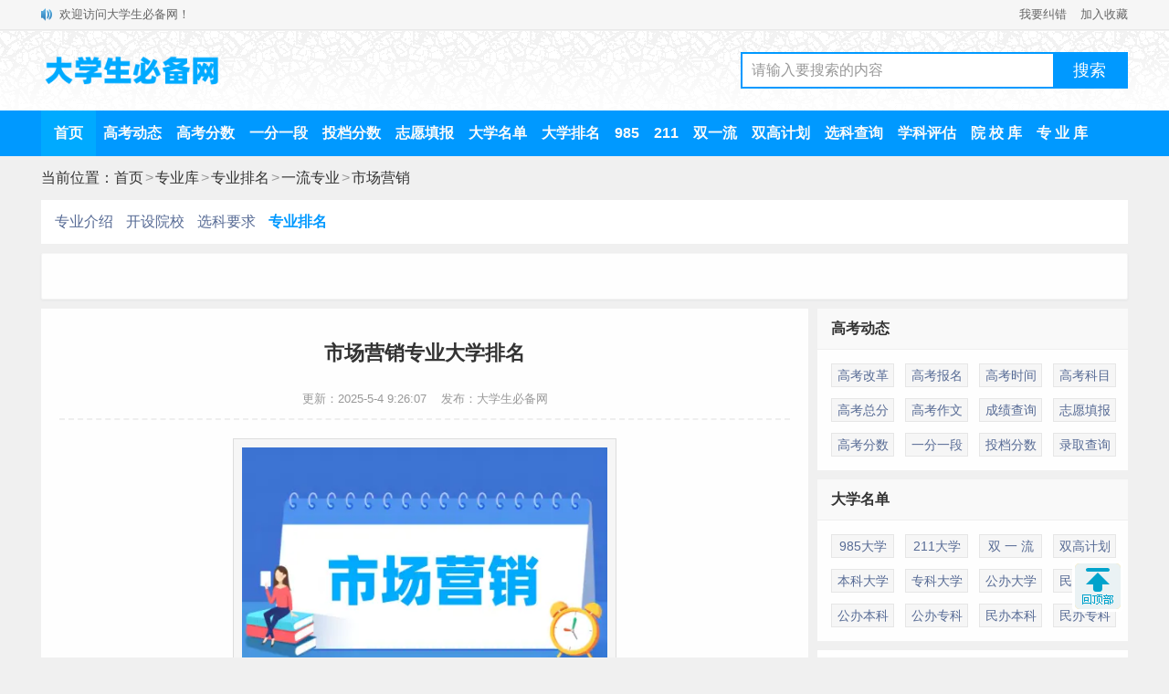

--- FILE ---
content_type: text/html
request_url: https://m.dxsbb.com/news/7338.html
body_size: 6205
content:
<!DOCTYPE HTML>
<html>
<head>
<meta http-equiv="Content-Type" content="text/html; charset=utf-8">
<title>市场营销专业大学排名_大学生必备网</title>
<meta name="keywords" content="市场营销"/>
<meta name="description" content="目前教育部门并没有公布权威的市场营销专业大学排名榜单，本文为大家整理的是市场营销专业入选了国家级、省级一流本科专业建设的大学，通常来说能入选的大学都是不错的，特别是能入选国家级一流本科专业的大学，以下是具体大学名单一览表，希望对大家有所帮助。"/>
<meta name="applicable-device" content="mobile">
<meta name="MobileOptimized" content="width"/>
<meta name="HandheldFriendly" content="true"/>
<meta http-equiv="Cache-Control" content="no-transform"/>
<meta http-equiv="Cache-Control" content="no-siteapp"/>
<meta name="viewport" content="width=device-width,initial-scale=1.0, minimum-scale=1.0, maximum-scale=1.0, user-scalable=no"/>
<link rel="canonical" href="https://www.dxsbb.com/news/7338.html"/>
<link rel="stylesheet" type="text/css" href="/css/style.css?v=202412"/>
<script src="/js/common.js"></script>
</head>
<body>
<header>
<div class="topbar">
<a href="/" class="logo">大学生必备网</a>
<a href="/search.html" class="search"><img src="/img/search.png" alt="站内搜索"></a>
<a href="/menu.html" class="menu">菜单</a>
</div>
<div class="position"><a href='/'>首页</a><span>&gt;</span><a href='/news/list_76.html'>专业库</a><span>&gt;</span><a href='/news/list_162.html'>专业排名</a><span>&gt;</span><a href='/news/list_716.html'>一流专业</a><span>&gt;</span><a href="/zhuanye/benke/市场营销.html" class="zhuanyename">市场营销</a></div>
<div class="navmenu">
<ul>
<li><a href='/news/23086.html'>专业介绍</a></li><li><a href='/news/11290.html'>开设院校</a></li><li><a href='/news/126976.html'>选科要求</a></li><li class='selected'><a href='/news/7338.html'>专业排名</a></li>
</ul>
</div>
</header>
<script src="/js/head.js"></script>
<main>
<div id="article">
<h1>市场营销专业大学排名</h1>
<div class="update">更新：2025-5-4 9:26:07<span class="error"><a href="/about/feedback.html">我要纠错</a></span></div>
<div class="content"><p style="text-align:center;"><img alt="市场营销专业大学排名" title="市场营销专业大学排名" src="https://img.dxsbb.com/upFiles/infoImg/zhuanye/663.png" width="400"></p><p>目前教育部门并没有公布权威的市场营销专业<a href='/news/list_75.html' class='keyWord'>大学排名</a>榜单，本文为大家整理的是市场营销专业入选了国家级、省级一流<a href='/news/list_96.html' class='keyWord'>本科专业</a>建设的大学，通常来说能入选的大学都是不错的，特别是能入选国家级一流<a href='/news/list_133.html' class='keyWord'>本科</a>专业的大学，以下是具体<a href='/news/list_88.html' class='keyWord'>大学名单</a>一览表，希望对大家有所帮助。</p><h2>1、市场营销专业是国家级<a href='/news/list_648.html' class='keyWord'>一流本科专业</a>的大学</h2><div class="tablebox"><table><tr><td style='width: 10%;'>序号</td><td style='width: 40%;'>学校名称</td><td style='width: 30%;'>专业名称</td><td style='width: 20%;'>级别</td></tr><tr><td>1</td><td>复旦大学</td><td>市场营销</td><td>国家级</td></tr><tr><td>2</td><td>中国人民大学</td><td>市场营销</td><td>国家级</td></tr><tr><td>3</td><td>南京大学</td><td>市场营销</td><td>国家级</td></tr><tr><td>4</td><td>同济大学</td><td>市场营销</td><td>国家级</td></tr><tr><td>5</td><td>武汉大学</td><td>市场营销</td><td>国家级</td></tr><tr><td>6</td><td>华中科技大学</td><td>市场营销</td><td>国家级</td></tr><tr><td>7</td><td><a href='/news/list_109.html' class='keyWord'>四川</a>大学</td><td>市场营销</td><td>国家级</td></tr><tr><td>8</td><td>华南<a href='/news/list_200.html' class='keyWord'>理工</a>大学</td><td>市场营销</td><td>国家级</td></tr><tr><td>9</td><td><a href='/news/list_117.html' class='keyWord'>重庆</a>大学</td><td>市场营销</td><td>国家级</td></tr><tr><td>10</td><td><a href='/news/list_119.html' class='keyWord'>吉林</a>大学</td><td>市场营销</td><td>国家级</td></tr><tr><td>11</td><td>兰州大学</td><td>市场营销</td><td>国家级</td></tr><tr><td>12</td><td><a href='/news/list_104.html' class='keyWord'>湖南</a>大学</td><td>市场营销</td><td>国家级</td></tr><tr><td>13</td><td>东北大学</td><td>市场营销</td><td>国家级</td></tr><tr><td>14</td><td><a href='/news/list_116.html' class='keyWord'>上海</a><a href='/news/list_197.html' class='keyWord'>财经</a>大学</td><td>市场营销</td><td>国家级</td></tr><tr><td>15</td><td>中央财经大学</td><td>市场营销</td><td>国家级</td></tr><tr><td>16</td><td>对外经济贸易大学</td><td>市场营销</td><td>国家级</td></tr><tr><td>17</td><td>西南财经大学</td><td>市场营销</td><td>国家级</td></tr><tr><td>18</td><td>华东理工大学</td><td>市场营销</td><td>国家级</td></tr><tr><td>19</td><td>河海大学</td><td>市场营销</td><td>国家级</td></tr><tr><td>20</td><td>东华大学</td><td>市场营销</td><td>国家级</td></tr><tr><td>21</td><td>暨南大学</td><td>市场营销</td><td>国家级</td></tr><tr><td>22</td><td>华北电力大学</td><td>市场营销</td><td>国家级</td></tr><tr><td>23</td><td>中南财经<a href='/news/list_201.html' class='keyWord'>政法</a>大学</td><td>市场营销</td><td>国家级</td></tr><tr><td>24</td><td>合肥工业大学</td><td>市场营销</td><td>国家级</td></tr><tr><td>25</td><td>西南大学</td><td>市场营销</td><td>国家级</td></tr><tr><td>26</td><td><a href='/news/list_106.html' class='keyWord'>安徽</a>大学</td><td>市场营销</td><td>国家级</td></tr><tr><td>27</td><td>福州大学</td><td>市场营销</td><td>国家级</td></tr><tr><td>28</td><td>中国矿业大学</td><td>市场营销</td><td>国家级</td></tr><tr><td>29</td><td>华中农业大学</td><td>市场营销</td><td>国家级</td></tr><tr><td>30</td><td><a href='/news/list_107.html' class='keyWord'>辽宁</a>大学</td><td>市场营销</td><td>国家级</td></tr><tr><td>31</td><td>东北农业大学</td><td>市场营销</td><td>国家级</td></tr><tr><td>32</td><td>成都理工大学</td><td>市场营销</td><td>国家级</td></tr><tr><td>33</td><td><a href='/news/list_120.html' class='keyWord'>天津</a>中<a href='/news/list_198.html' class='keyWord'>医药</a>大学</td><td>市场营销</td><td>国家级</td></tr><tr><td>34</td><td>西南石油大学</td><td>市场营销</td><td>国家级</td></tr><tr><td>35</td><td>深圳大学</td><td>市场营销</td><td>国家级</td></tr><tr><td>36</td><td>东北财经大学</td><td>市场营销</td><td>国家级</td></tr><tr><td>37</td><td><a href='/news/list_101.html' class='keyWord'>广东</a>外语外贸大学</td><td>市场营销</td><td>国家级</td></tr><tr><td>38</td><td>上海对外经贸大学</td><td>市场营销</td><td>国家级</td></tr><tr><td>39</td><td>天津财经大学</td><td>市场营销</td><td>国家级</td></tr><tr><td>40</td><td>南京财经大学</td><td>市场营销</td><td>国家级</td></tr><tr><td>41</td><td><a href='/news/list_111.html' class='keyWord'>江西</a>财经大学</td><td>市场营销</td><td>国家级</td></tr><tr><td>42</td><td>广东工业大学</td><td>市场营销</td><td>国家级</td></tr><tr><td>43</td><td>华侨大学</td><td>市场营销</td><td>国家级</td></tr><tr><td>44</td><td><a href='/news/list_110.html' class='keyWord'>浙江</a>工商大学</td><td>市场营销</td><td>国家级</td></tr><tr><td>45</td><td>重庆邮电大学</td><td>市场营销</td><td>国家级</td></tr><tr><td>46</td><td>武汉科技大学</td><td>市场营销</td><td>国家级</td></tr><tr><td>47</td><td>长沙理工大学</td><td>市场营销</td><td>国家级</td></tr><tr><td>48</td><td>浙江财经大学</td><td>市场营销</td><td>国家级</td></tr><tr><td>49</td><td><a href='/news/list_103.html' class='keyWord'>湖北</a>大学</td><td>市场营销</td><td>国家级</td></tr><tr><td>50</td><td>首都经济贸易大学</td><td>市场营销</td><td>国家级</td></tr><tr><td>51</td><td>安徽财经大学</td><td>市场营销</td><td>国家级</td></tr><tr><td>52</td><td>广东财经大学</td><td>市场营销</td><td>国家级</td></tr><tr><td>53</td><td>湖北工业大学</td><td>市场营销</td><td>国家级</td></tr><tr><td>54</td><td><a href='/news/list_100.html' class='keyWord'>山东</a>财经大学</td><td>市场营销</td><td>国家级</td></tr><tr><td>55</td><td>重庆工商大学</td><td>市场营销</td><td>国家级</td></tr><tr><td>56</td><td><a href='/news/list_102.html' class='keyWord'>河南</a>财经政法大学</td><td>市场营销</td><td>国家级</td></tr><tr><td>57</td><td><a href='/news/list_121.html' class='keyWord'>贵州</a>财经大学</td><td>市场营销</td><td>国家级</td></tr><tr><td>58</td><td>中南林业科技大学</td><td>市场营销</td><td>国家级</td></tr><tr><td>59</td><td><a href='/news/list_98.html' class='keyWord'>北京</a>工商大学</td><td>市场营销</td><td>国家级</td></tr><tr><td>60</td><td><a href='/news/list_114.html' class='keyWord'>山西</a>财经大学</td><td>市场营销</td><td>国家级</td></tr><tr><td>61</td><td>重庆理工大学</td><td>市场营销</td><td>国家级</td></tr><tr><td>62</td><td>天津理工大学</td><td>市场营销</td><td>国家级</td></tr><tr><td>63</td><td>上海工程技术大学</td><td>市场营销</td><td>国家级</td></tr><tr><td>64</td><td>南京工程学院</td><td>市场营销</td><td>国家级</td></tr><tr><td>65</td><td>西安财经大学</td><td>市场营销</td><td>国家级</td></tr><tr><td>66</td><td>湖南工商大学</td><td>市场营销</td><td>国家级</td></tr><tr><td>67</td><td>青岛理工大学</td><td>市场营销</td><td>国家级</td></tr><tr><td>68</td><td>华北水利水电大学</td><td>市场营销</td><td>国家级</td></tr><tr><td>69</td><td>湖南工业大学</td><td>市场营销</td><td>国家级</td></tr><tr><td>70</td><td>中北大学</td><td>市场营销</td><td>国家级</td></tr><tr><td>71</td><td>上海应用技术大学</td><td>市场营销</td><td>国家级</td></tr><tr><td>72</td><td>湖南农业大学</td><td>市场营销</td><td>国家级</td></tr><tr><td>73</td><td>湖北中医药大学</td><td>市场营销</td><td>国家级</td></tr><tr><td>74</td><td>哈尔滨理工大学</td><td>市场营销</td><td>国家级</td></tr><tr><td>75</td><td>吉林财经大学</td><td>市场营销</td><td>国家级</td></tr><tr><td>76</td><td>湖南第一<a href='/news/list_196.html' class='keyWord'>师范</a>学院</td><td>市场营销</td><td>国家级</td></tr><tr><td>77</td><td>贵州师范大学</td><td>市场营销</td><td>国家级</td></tr><tr><td>78</td><td>兰州理工大学</td><td>市场营销</td><td>国家级</td></tr><tr><td>79</td><td><a href='/news/list_122.html' class='keyWord'>内蒙古</a>财经大学</td><td>市场营销</td><td>国家级</td></tr><tr><td>80</td><td><a href='/news/list_118.html' class='keyWord'>云南</a>财经大学</td><td>市场营销</td><td>国家级</td></tr><tr><td>81</td><td><a href='/news/list_115.html' class='keyWord'>广西</a>财经学院</td><td>市场营销</td><td>国家级</td></tr><tr><td>82</td><td>湖北经济学院</td><td>市场营销</td><td>国家级</td></tr><tr><td>83</td><td><a href='/news/list_99.html' class='keyWord'>江苏</a>理工学院</td><td>市场营销</td><td>国家级</td></tr><tr><td>84</td><td>东华理工大学</td><td>市场营销</td><td>国家级</td></tr><tr><td>85</td><td>五邑大学</td><td>市场营销</td><td>国家级</td></tr><tr><td>86</td><td>哈尔滨商业大学</td><td>市场营销</td><td>国家级</td></tr><tr><td>87</td><td>沈阳工业大学</td><td>市场营销</td><td>国家级</td></tr><tr><td>88</td><td>常熟理工学院</td><td>市场营销</td><td>国家级</td></tr><tr><td>89</td><td>淮阴师范学院</td><td>市场营销</td><td>国家级</td></tr><tr><td>90</td><td>渤海大学</td><td>市场营销</td><td>国家级</td></tr><tr><td>91</td><td><a href='/news/list_124.html' class='keyWord'>新疆</a>财经大学</td><td>市场营销</td><td>国家级</td></tr><tr><td>92</td><td>黄山学院</td><td>市场营销</td><td>国家级</td></tr></table></div><h2>2、市场营销专业是省级一流本科专业的大学</h2><div class="tablebox"><table style='text-align: center;'><tr><td style='width: 10%;'>序号</td><td style='width: 40%;'>学校名称</td><td style='width: 30%;'>专业名称</td><td style='width: 20%;'>级别</td></tr><tr><td>1</td><td>北京大学</td><td>市场营销</td><td>省级</td></tr><tr><td>2</td><td>哈尔滨工业大学</td><td>市场营销</td><td>省级</td></tr><tr><td>3</td><td>郑州大学</td><td>市场营销</td><td>省级</td></tr><tr><td>4</td><td>中国传媒大学</td><td>市场营销</td><td>省级</td></tr><tr><td>5</td><td>东北师范大学</td><td>市场营销</td><td>省级</td></tr><tr><td>6</td><td>中国地质大学（武汉）</td><td>市场营销</td><td>省级</td></tr><tr><td>7</td><td>中国石油大学（北京）</td><td>市场营销</td><td>省级</td></tr><tr><td>8</td><td>中国石油大学（华东）</td><td>市场营销</td><td>省级</td></tr><tr><td>9</td><td>南京农业大学</td><td>市场营销</td><td>省级</td></tr><tr><td>10</td><td>贵州大学</td><td>市场营销</td><td>省级</td></tr><tr><td>11</td><td><a href='/news/list_126.html' class='keyWord'>宁夏</a>大学</td><td>市场营销</td><td>省级</td></tr><tr><td>12</td><td>南京中医药大学</td><td>市场营销</td><td>省级</td></tr><tr><td>13</td><td>河南大学</td><td>市场营销</td><td>省级</td></tr><tr><td>14</td><td>成都中医药大学</td><td>市场营销</td><td>省级</td></tr><tr><td>15</td><td>华南农业大学</td><td>市场营销</td><td>省级</td></tr><tr><td>16</td><td>汕头大学</td><td>市场营销</td><td>省级</td></tr><tr><td>17</td><td>南京审计大学</td><td>市场营销</td><td>省级</td></tr><tr><td>18</td><td>温州医科大学</td><td>市场营销</td><td>省级</td></tr><tr><td>19</td><td>西北政法大学</td><td>市场营销</td><td>省级</td></tr><tr><td>20</td><td>南京工业大学</td><td>市场营销</td><td>省级</td></tr><tr><td>21</td><td>四川师范大学</td><td>市场营销</td><td>省级</td></tr><tr><td>22</td><td>北京第二外国语学院</td><td>市场营销</td><td>省级</td></tr><tr><td>23</td><td>成都信息工程大学</td><td>市场营销</td><td>省级</td></tr><tr><td>24</td><td>沈阳药科大学</td><td>市场营销</td><td>省级</td></tr><tr><td>25</td><td>西安工业大学</td><td>市场营销</td><td>省级</td></tr><tr><td>26</td><td><a href='/news/list_105.html' class='keyWord'>河北</a>经贸大学</td><td>市场营销</td><td>省级</td></tr><tr><td>27</td><td>华东交通大学</td><td>市场营销</td><td>省级</td></tr><tr><td>28</td><td>昆明理工大学</td><td>市场营销</td><td>省级</td></tr><tr><td>29</td><td>温州肯恩大学</td><td>市场营销</td><td>省级</td></tr><tr><td>30</td><td>上海商学院</td><td>市场营销</td><td>省级</td></tr><tr><td>31</td><td>广东金融学院</td><td>市场营销</td><td>省级</td></tr><tr><td>32</td><td>河南中医药大学</td><td>市场营销</td><td>省级</td></tr><tr><td>33</td><td><a href='/news/list_108.html' class='keyWord'>陕西</a>中医药大学</td><td>市场营销</td><td>省级</td></tr><tr><td>34</td><td>河南工业大学</td><td>市场营销</td><td>省级</td></tr><tr><td>35</td><td>桂林电子科技大学</td><td>市场营销</td><td>省级</td></tr><tr><td>36</td><td>浙江科技大学</td><td>市场营销</td><td>省级</td></tr><tr><td>37</td><td>闽南师范大学</td><td>市场营销</td><td>省级</td></tr><tr><td>38</td><td>桂林理工大学</td><td>市场营销</td><td>省级</td></tr><tr><td>39</td><td>山东中医药大学</td><td>市场营销</td><td>省级</td></tr><tr><td>40</td><td>兰州财经大学</td><td>市场营销</td><td>省级</td></tr><tr><td>41</td><td>沈阳师范大学</td><td>市场营销</td><td>省级</td></tr><tr><td>42</td><td>河北地质大学</td><td>市场营销</td><td>省级</td></tr><tr><td>43</td><td>上海电机学院</td><td>市场营销</td><td>省级</td></tr><tr><td>44</td><td>郑州轻工业大学</td><td>市场营销</td><td>省级</td></tr><tr><td>45</td><td>湖南财政经济学院</td><td>市场营销</td><td>省级</td></tr><tr><td>46</td><td>北京物资学院</td><td>市场营销</td><td>省级</td></tr><tr><td>47</td><td>齐鲁工业大学</td><td>市场营销</td><td>省级</td></tr><tr><td>48</td><td>赣南师范大学</td><td>市场营销</td><td>省级</td></tr><tr><td>49</td><td>太原科技大学</td><td>市场营销</td><td>省级</td></tr><tr><td>50</td><td>北京服装学院</td><td>市场营销</td><td>省级</td></tr><tr><td>51</td><td>南昌工程学院</td><td>市场营销</td><td>省级</td></tr><tr><td>52</td><td>辽宁科技大学</td><td>市场营销</td><td>省级</td></tr><tr><td>53</td><td>厦门大学嘉庚学院</td><td>市场营销</td><td>省级</td></tr><tr><td>54</td><td>北京石油化工学院</td><td>市场营销</td><td>省级</td></tr><tr><td>55</td><td><a href='/news/list_113.html' class='keyWord'>黑龙江</a>科技大学</td><td>市场营销</td><td>省级</td></tr><tr><td>56</td><td>莆田学院</td><td>市场营销</td><td>省级</td></tr><tr><td>57</td><td>湖北文理学院</td><td>市场营销</td><td>省级</td></tr><tr><td>58</td><td>辽宁石油化工大学</td><td>市场营销</td><td>省级</td></tr><tr><td>59</td><td>铜陵学院</td><td>市场营销</td><td>省级</td></tr><tr><td>60</td><td>湖南文理学院</td><td>市场营销</td><td>省级</td></tr><tr><td>61</td><td>齐齐哈尔大学</td><td>市场营销</td><td>省级</td></tr><tr><td>62</td><td>景德镇陶瓷大学</td><td>市场营销</td><td>省级</td></tr><tr><td>63</td><td>潍坊学院</td><td>市场营销</td><td>省级</td></tr><tr><td>64</td><td>成都锦城学院</td><td>市场营销</td><td>省级</td></tr><tr><td>65</td><td>南阳理工学院</td><td>市场营销</td><td>省级</td></tr><tr><td>66</td><td>河南科技学院</td><td>市场营销</td><td>省级</td></tr><tr><td>67</td><td>湖北汽车工业学院</td><td>市场营销</td><td>省级</td></tr><tr><td>68</td><td>龙岩学院</td><td>市场营销</td><td>省级</td></tr><tr><td>69</td><td>山东管理学院</td><td>市场营销</td><td>省级</td></tr><tr><td>70</td><td>黑龙江工程学院</td><td>市场营销</td><td>省级</td></tr><tr><td>71</td><td>河南牧业经济学院</td><td>市场营销</td><td>省级</td></tr><tr><td>72</td><td>蚌埠学院</td><td>市场营销</td><td>省级</td></tr><tr><td>73</td><td>巢湖学院</td><td>市场营销</td><td>省级</td></tr><tr><td>74</td><td>吉林外国语大学</td><td>市场营销</td><td>省级</td></tr><tr><td>75</td><td>枣庄学院</td><td>市场营销</td><td>省级</td></tr><tr><td>76</td><td>南京财经大学红山学院</td><td>市场营销</td><td>省级</td></tr><tr><td>77</td><td>新疆农业大学</td><td>市场营销</td><td>省级</td></tr><tr><td>78</td><td>大庆师范学院</td><td>市场营销</td><td>省级</td></tr><tr><td>79</td><td>山东女子学院</td><td>市场营销</td><td>省级</td></tr><tr><td>80</td><td>江苏师范大学科文学院</td><td>市场营销</td><td>省级</td></tr><tr><td>81</td><td>武昌首义学院</td><td>市场营销</td><td>省级</td></tr><tr><td>82</td><td>无锡太湖学院</td><td>市场营销</td><td>省级</td></tr><tr><td>83</td><td>常州大学怀德学院</td><td>市场营销</td><td>省级</td></tr><tr><td>84</td><td>长春财经学院</td><td>市场营销</td><td>省级</td></tr><tr><td>85</td><td>潍坊科技学院</td><td>市场营销</td><td>省级</td></tr><tr><td>86</td><td>湖北经济学院法商学院</td><td>市场营销</td><td>省级</td></tr><tr><td>87</td><td>长江大学文理学院</td><td>市场营销</td><td>省级</td></tr><tr><td>88</td><td>桂林信息科技学院</td><td>市场营销</td><td>省级</td></tr><tr><td>89</td><td>浙江树人学院</td><td>市场营销</td><td>省级</td></tr><tr><td>90</td><td>天津天狮学院</td><td>市场营销</td><td>省级</td></tr><tr><td>91</td><td>长春光华学院</td><td>市场营销</td><td>省级</td></tr><tr><td>92</td><td>烟台理工学院</td><td>市场营销</td><td>省级</td></tr><tr><td>93</td><td>山东英才学院</td><td>市场营销</td><td>省级</td></tr><tr><td>94</td><td>辽宁对外经贸学院</td><td>市场营销</td><td>省级</td></tr><tr><td>95</td><td>郑州经贸学院</td><td>市场营销</td><td>省级</td></tr><tr><td>96</td><td>山东现代学院</td><td>市场营销</td><td>省级</td></tr><tr><td>97</td><td>长春工业大学人文信息学院</td><td>市场营销</td><td>省级</td></tr><tr><td>98</td><td>郑州升达经贸管理学院</td><td>市场营销</td><td>省级</td></tr><tr><td>99</td><td>安徽三联学院</td><td>市场营销</td><td>省级</td></tr><tr><td>100</td><td>黑龙江工商学院</td><td>市场营销</td><td>省级</td></tr><tr><td>101</td><td>广州工商学院</td><td>市场营销</td><td>省级</td></tr></table></div></div>
<div class="mark">标签：<a href='/news/?list_mark-%E5%B8%82%E5%9C%BA%E8%90%A5%E9%94%80.html'>市场营销</a>&nbsp;</div>
</div>
</main>
<script src="/js/gaokao_content.js"></script>
<div class="marknews">
<h2>相关推荐<span><a href="/zhuanye/benke/市场营销.html">更多</a></span></h2>
<ul>
<li>
<a href='/news/1893.html'>
<div class='a'><img src='https://img.dxsbb.com/upFiles/infoImg/2019091254104373.png' alt='市场营销专业就业方向与就业岗位有哪些'/></div>
<div class='b'><h3>市场营销专业就业方向与就业岗位有哪些</h3><p class='time'>2025-3-6</p></div>
</a>
</li>
<li>
<a href='/news/1820.html'>
<div class='a'><img src='https://img.dxsbb.com/upFiles/infoImg/2018101238510081.png' alt='全国市场营销专业大学排名一览表'/></div>
<div class='b'><h3>全国市场营销专业大学排名一览表</h3><p class='time'>2025-5-3</p></div>
</a>
</li>
<li>
<a href='/news/27270.html'>
<div class='a'><img src='https://img.dxsbb.com/upFiles/infoImg/2022050659917309.jpg' alt='市场营销专业怎么样_就业方向_主要学什么'/></div>
<div class='b'><h3>市场营销专业怎么样_就业方向_主要学什么</h3><p class='time'>2025-2-26</p></div>
</a>
</li>
<li>
<a href='/news/17435.html'>
<div class='a'><img src='https://img.dxsbb.com/upFiles/infoImg/' alt='市场营销专业考研方向分析'/></div>
<div class='b'><h3>市场营销专业考研方向分析</h3><p class='time'>2023-8-8</p></div>
</a>
</li>
<script src='/js/contentfeed1.js'></script>
<li>
<a href='/news/11290.html'>
<div class='a'><img src='https://img.dxsbb.com/upFiles/infoImg/2022050659917309.jpg' alt='哪些大学有市场营销专业-开设市场营销专业的大学名单一览表'/></div>
<div class='b'><h3>哪些大学有市场营销专业-开设市场营销专业的大学名单一览表</h3><p class='time'>2025-5-15</p></div>
</a>
</li>
<li>
<a href='/news/131312.html'>
<div class='a'><img src='/echo.gif' data-echo='https://img.dxsbb.com/upFiles/infoImg/2022050659917309.jpg' alt='市场营销专业主要学什么-专业课程有哪些'/></div>
<div class='b'><h3>市场营销专业主要学什么-专业课程有哪些</h3><p class='time'>2025-3-6</p></div>
</a>
</li>
<li>
<a href='/news/23086.html'>
<div class='a'><img src='/echo.gif' data-echo='https://img.dxsbb.com/upFiles/infoImg/2021052864725933.jpg' alt='市场营销专业怎么样_主要学什么_就业前景好吗'/></div>
<div class='b'><h3>市场营销专业怎么样_主要学什么_就业前景好吗</h3><p class='time'>2025-4-29</p></div>
</a>
</li>
<li>
<a href='/news/44928.html'>
<div class='a'><img src='/echo.gif' data-echo='https://img.dxsbb.com/upFiles/infoImg/zhuanye/1299.png' alt='哪些学校有市场营销专业-开设市场营销专业的大学名单一览表'/></div>
<div class='b'><h3>哪些学校有市场营销专业-开设市场营销专业的大学名单一览表</h3><p class='time'>2025-5-14</p></div>
</a>
</li>
<script src='/js/contentfeed2.js'></script>
<li>
<a href='/news/145094.html'>
<div class='a'><img src='/echo.gif' data-echo='https://img.dxsbb.com/upFiles/infoImg/zhuanye/663.png' alt='市场营销专业属于什么大类 哪个门类'/></div>
<div class='b'><h3>市场营销专业属于什么大类 哪个门类</h3><p class='time'>2025-4-28</p></div>
</a>
</li>
<li>
<a href='/news/145975.html'>
<div class='a'><img src='/echo.gif' data-echo='https://img.dxsbb.com/upFiles/infoImg/zhuanye/1299.png' alt='市场营销专业属于什么大类 哪个门类'/></div>
<div class='b'><h3>市场营销专业属于什么大类 哪个门类</h3><p class='time'>2025-3-16</p></div>
</a>
</li>
<li>
<a href='/news/3037.html'>
<div class='a'><img src='/echo.gif' data-echo='https://img.dxsbb.com/upFiles/infoImg/2021053132096633.jpg' alt='市场营销教育专业就业方向与就业前景怎么样'/></div>
<div class='b'><h3>市场营销教育专业就业方向与就业前景怎么样</h3><p class='time'>2025-4-30</p></div>
</a>
</li>
<li>
<a href='/news/22157.html'>
<div class='a'><img src='/echo.gif' data-echo='https://img.dxsbb.com/upFiles/infoImg/' alt='市场营销（专科）专业考研方向分析'/></div>
<div class='b'><h3>市场营销（专科）专业考研方向分析</h3><p class='time'>2023-8-8</p></div>
</a>
</li>
<script src="/js/contentfeed3.js"></script>
</ul>
</div>
<div class="hotnews">
<h2>热门推荐<span><a href="/news/list_716.html">更多</a></span></h2>
<ul>
<li>
<a href='/news/1421.html'>
<div class='a'><img src='https://img.dxsbb.com/upFiles/infoImg/zhuanye/333.png' alt='电气工程及其自动化专业大学排名'/></div>
<div class='b'><h3>电气工程及其自动化专业大学排名</h3><p class='time'>2025-5-3</p></div>
</a>
</li>
<li>
<a href='/news/1429.html'>
<div class='a'><img src='https://img.dxsbb.com/upFiles/infoImg/zhuanye/361.png' alt='自动化专业大学排名'/></div>
<div class='b'><h3>自动化专业大学排名</h3><p class='time'>2025-5-3</p></div>
</a>
</li>
<li>
<a href='/news/1443.html'>
<div class='a'><img src='https://img.dxsbb.com/upFiles/infoImg/zhuanye/287.png' alt='机械设计制造及其自动化专业大学排名'/></div>
<div class='b'><h3>机械设计制造及其自动化专业大学排名</h3><p class='time'>2025-5-3</p></div>
</a>
</li>
<li>
<a href='/news/1929.html'>
<div class='a'><img src='https://img.dxsbb.com/upFiles/infoImg/zhuanye/326.png' alt='能源与动力工程专业大学排名'/></div>
<div class='b'><h3>能源与动力工程专业大学排名</h3><p class='time'>2025-5-3</p></div>
</a>
</li>
<li>
<a href='/news/6721.html'>
<div class='a'><img src='https://img.dxsbb.com/upFiles/infoImg/zhuanye/17.png' alt='金融学专业大学排名'/></div>
<div class='b'><h3>金融学专业大学排名</h3><p class='time'>2025-5-3</p></div>
</a>
</li>
<li>
<a href='/news/7259.html'>
<div class='a'><img src='/echo.gif' data-echo='https://img.dxsbb.com/upFiles/infoImg/zhuanye/274.png' alt='生物科学专业大学排名'/></div>
<div class='b'><h3>生物科学专业大学排名</h3><p class='time'>2025-5-3</p></div>
</a>
</li>
<li>
<a href='/news/1889.html'>
<div class='a'><img src='/echo.gif' data-echo='https://img.dxsbb.com/upFiles/infoImg/zhuanye/238.png' alt='数学与应用数学专业大学排名'/></div>
<div class='b'><h3>数学与应用数学专业大学排名</h3><p class='time'>2025-5-3</p></div>
</a>
</li>
<li>
<a href='/news/6671.html'>
<div class='a'><img src='https://img.dxsbb.com/upFiles/infoImg/zhuanye/770.png' alt='包装设计专业大学排名'/></div>
<div class='b'><h3>包装设计专业大学排名</h3><p class='time'>2025-5-4</p></div>
</a>
</li>
<li>
<a href='/news/70755.html'>
<div class='a'><img src='https://img.dxsbb.com/upFiles/infoImg/zhuanye/769.png' alt='新媒体艺术专业大学排名'/></div>
<div class='b'><h3>新媒体艺术专业大学排名</h3><p class='time'>2025-5-4</p></div>
</a>
</li>
<li>
<a href='/news/70756.html'>
<div class='a'><img src='https://img.dxsbb.com/upFiles/infoImg/zhuanye/768.png' alt='陶瓷艺术设计专业大学排名'/></div>
<div class='b'><h3>陶瓷艺术设计专业大学排名</h3><p class='time'>2025-5-4</p></div>
</a>
</li>
</ul>
</div>
<footer>
<div class="bottomnav">
<h3>热门导航</h3>
<ul>
<li><a href="/news/list_97.html">高考动态</a></li>
<li><a href="/news/list_181.html">高考改革</a></li>
<li><a href="/news/list_192.html">院 校 库</a></li>
<li><a href="/news/list_76.html">专 业 库</a></li>
<li><a href="/news/list_822.html">志愿填报</a></li>
<li><a href="/news/list_180.html">各批次线</a></li>
<li><a href="/news/list_223.html">一分一段</a></li>
<li><a href="/news/list_1001.html">投档分数</a></li>
<li><a href="/news/list_88.html">大学名单</a></li>
<li><a href="/news/list_652.html">985大学</a></li>
<li><a href="/news/list_651.html">211大学</a></li>
<li><a href="/news/list_178.html">双 一 流</a></li>
<li><a href="/news/list_75.html">大学排名</a></li>
<li><a href="/news/list_131.html">一本排名</a></li>
<li><a href="/news/list_132.html">二本排名</a></li>
<li><a href="/news/list_134.html">专科排名</a></li>
<li><a href="/news/list_156.html">强基计划</a></li>
<li><a href="/news/list_171.html">艺术高考</a></li>
<li><a href="/news/list_172.html">体育高考</a></li>
<li><a href="/news/list_209.html">高职单招</a></li>
</ul>
</div>
<div class="bottomsearch">
<input type="text" id="searchinput" class="searchinput" value="大学排名" onfocus="if (value =='大学排名'){value =''}" onblur="if (value ==''){value='大学排名'}">
<button class="searchBtn" id="btnPost" type="submit" onclick="znss(document.getElementById('searchinput').value)"></button>
</div>
<div class="copyright"><a href="/">大学生必备网</a>&nbsp;&nbsp;&nbsp;&nbsp;<a href="/about/contact.html">联系我们</a></div>
</footer>
<script src="/js/school.js?v=20240928"></script>
<script src="/readNum.asp?mudi=add&dataID=7338&isNoReturn=0"></script>
<div id="over"></div>
</body>
</html>

--- FILE ---
content_type: text/html
request_url: https://www.dxsbb.com/news/7338.html
body_size: 7769
content:
<!DOCTYPE html>
<html>
<head>
<meta http-equiv="Content-Type" content="text/html;charset=utf-8">
<title>市场营销专业大学排名_大学生必备网</title>
<meta name="keywords" content="市场营销"/>
<meta name="description" content="目前教育部门并没有公布权威的市场营销专业大学排名榜单，本文为大家整理的是市场营销专业入选了国家级、省级一流本科专业建设的大学，通常来说能入选的大学都是不错的，特别是能入选国家级一流本科专业的大学，以下是具体大学名单一览表，希望对大家有所帮助。"/>
<meta name="mobile-agent" content="format=html5;url=https://m.dxsbb.com/news/7338.html">
<meta name="mobile-agent" content="format=wml;url=https://m.dxsbb.com/news/7338.html">
<meta name="mobile-agent" content="format=xhtml;url=https://m.dxsbb.com/news/7338.html">
<link rel="alternate" media="only screen and (max-width: 640px)" href="https://m.dxsbb.com/news/7338.html"/>
<link rel="stylesheet" type="text/css" href="/css/style.css?v=202412"/>
<script src="/js/common.js"></script>
<script src="/js/OTca.js"></script>
</head>
<body>
<div class="topBar">
<div class="wrap">
<div class="notice">欢迎访问大学生必备网！</div>
<div class="favorite"><a href="/about/contact.html" target="_blank">我要纠错</a><a href="javascript:void(0);" onclick="addFavorite();">加入收藏</a></div>
</div>
</div>
<div class="topLogo">
<div class="wrap">
<div class="logo">
<a href="/"><img src="/img/logo.png?v=1" title="大学生必备网" alt="大学生必备网"></a>
</div>
<div class="search">
<div class="searchBox">
<input type="text" id="searchInput" class="searchInput" value="请输入要搜索的内容" onfocus="if (value =='请输入要搜索的内容'){value =''}" onblur="if (value ==''){value='请输入要搜索的内容'}">
<input type="button" class="searchBtn" onclick="znss(document.getElementById('searchInput').value)" value="搜索">
</div>
</div>
</div>
</div>
<div class="topMenu">
<div class="menuList">
<ul>
<li class="active"><a href="/" target="_blank">首页</a></li>
<li><a href="/news/list_97.html" target="_blank">高考动态</a></li>
<li><a href="/news/list_180.html" target="_blank">高考分数</a></li>
<li><a href="/news/list_223.html" target="_blank">一分一段</a></li>
<li><a href="/news/list_1001.html" target="_blank">投档分数</a></li>
<li><a href="/news/list_822.html" target="_blank">志愿填报</a></li>
<li><a href="/news/list_88.html" target="_blank">大学名单</a></li>
<li><a href="/news/list_75.html" target="_blank">大学排名</a></li>
<li><a href="/news/list_652.html" target="_blank">985</a></li>
<li><a href="/news/list_651.html" target="_blank">211</a></li>
<li><a href="/news/list_178.html" target="_blank">双一流</a></li>
<li><a href="/news/list_642.html" target="_blank">双高计划</a></li>
<li><a href="/news/list_620.html" target="_blank">选科查询</a></li>
<li><a href="/news/list_712.html" target="_blank">学科评估</a></li>
<li><a href="/news/list_192.html" target="_blank">院 校 库</a></li>
<li><a href="/news/list_76.html" target="_blank">专 业 库</a></li>
</ul>
</div>
</div>
<div class="position">
当前位置：<a href='/'>首页</a><span>&gt;</span><a href='/news/list_76.html' target='_blank'>专业库</a><span>&gt;</span><a href='/news/list_162.html' target='_blank'>专业排名</a><span>&gt;</span><a href='/news/list_716.html' target='_blank'>一流专业</a><span>&gt;</span><a href="/zhuanye/benke/市场营销.html" target="_blank">市场营销</a>
</div>
<div class="navmenu">
<ul>
<li><a href='/news/23086.html'>专业介绍</a></li><li><a href='/news/11290.html'>开设院校</a></li><li><a href='/news/126976.html'>选科要求</a></li><li class='selected'><a href='/news/7338.html'>专业排名</a></li>
</ul>
</div>
<div class="wrap">
<script>OTca('ot003');</script>
</div>
<div class="newsBody">
<div class="newsareaL">
<div id="article">
<h1>市场营销专业大学排名</h1>
<div class="update">更新：2025-5-4 9:26:07&nbsp;&nbsp;&nbsp;&nbsp;发布：大学生必备网</div>
<div class="content"><p style="text-align:center;"><img alt="市场营销专业大学排名" title="市场营销专业大学排名" src="https://img.dxsbb.com/upFiles/infoImg/zhuanye/663.png" width="400"></p><p>目前教育部门并没有公布权威的市场营销专业<a href='/news/list_75.html' class='keyWord' target='_blank'>大学排名</a>榜单，本文为大家整理的是市场营销专业入选了国家级、省级一流<a href='/news/list_96.html' class='keyWord' target='_blank'>本科专业</a>建设的大学，通常来说能入选的大学都是不错的，特别是能入选国家级一流<a href='/news/list_133.html' class='keyWord' target='_blank'>本科</a>专业的大学，以下是具体<a href='/news/list_88.html' class='keyWord' target='_blank'>大学名单</a>一览表，希望对大家有所帮助。</p><h2>1、市场营销专业是国家级<a href='/news/list_648.html' class='keyWord' target='_blank'>一流本科专业</a>的大学</h2><div class="tablebox"><table><tr><td style='width: 10%;'>序号</td><td style='width: 40%;'>学校名称</td><td style='width: 30%;'>专业名称</td><td style='width: 20%;'>级别</td></tr><tr><td>1</td><td>复旦大学</td><td>市场营销</td><td>国家级</td></tr><tr><td>2</td><td>中国人民大学</td><td>市场营销</td><td>国家级</td></tr><tr><td>3</td><td>南京大学</td><td>市场营销</td><td>国家级</td></tr><tr><td>4</td><td>同济大学</td><td>市场营销</td><td>国家级</td></tr><tr><td>5</td><td>武汉大学</td><td>市场营销</td><td>国家级</td></tr><tr><td>6</td><td>华中科技大学</td><td>市场营销</td><td>国家级</td></tr><tr><td>7</td><td><a href='/news/list_109.html' class='keyWord' target='_blank'>四川</a>大学</td><td>市场营销</td><td>国家级</td></tr><tr><td>8</td><td>华南<a href='/news/list_200.html' class='keyWord' target='_blank'>理工</a>大学</td><td>市场营销</td><td>国家级</td></tr><tr><td>9</td><td><a href='/news/list_117.html' class='keyWord' target='_blank'>重庆</a>大学</td><td>市场营销</td><td>国家级</td></tr><tr><td>10</td><td><a href='/news/list_119.html' class='keyWord' target='_blank'>吉林</a>大学</td><td>市场营销</td><td>国家级</td></tr><tr><td>11</td><td>兰州大学</td><td>市场营销</td><td>国家级</td></tr><tr><td>12</td><td><a href='/news/list_104.html' class='keyWord' target='_blank'>湖南</a>大学</td><td>市场营销</td><td>国家级</td></tr><tr><td>13</td><td>东北大学</td><td>市场营销</td><td>国家级</td></tr><tr><td>14</td><td><a href='/news/list_116.html' class='keyWord' target='_blank'>上海</a><a href='/news/list_197.html' class='keyWord' target='_blank'>财经</a>大学</td><td>市场营销</td><td>国家级</td></tr><tr><td>15</td><td>中央财经大学</td><td>市场营销</td><td>国家级</td></tr><tr><td>16</td><td>对外经济贸易大学</td><td>市场营销</td><td>国家级</td></tr><tr><td>17</td><td>西南财经大学</td><td>市场营销</td><td>国家级</td></tr><tr><td>18</td><td>华东理工大学</td><td>市场营销</td><td>国家级</td></tr><tr><td>19</td><td>河海大学</td><td>市场营销</td><td>国家级</td></tr><tr><td>20</td><td>东华大学</td><td>市场营销</td><td>国家级</td></tr><tr><td>21</td><td>暨南大学</td><td>市场营销</td><td>国家级</td></tr><tr><td>22</td><td>华北电力大学</td><td>市场营销</td><td>国家级</td></tr><tr><td>23</td><td>中南财经<a href='/news/list_201.html' class='keyWord' target='_blank'>政法</a>大学</td><td>市场营销</td><td>国家级</td></tr><tr><td>24</td><td>合肥工业大学</td><td>市场营销</td><td>国家级</td></tr><tr><td>25</td><td>西南大学</td><td>市场营销</td><td>国家级</td></tr><tr><td>26</td><td><a href='/news/list_106.html' class='keyWord' target='_blank'>安徽</a>大学</td><td>市场营销</td><td>国家级</td></tr><tr><td>27</td><td>福州大学</td><td>市场营销</td><td>国家级</td></tr><tr><td>28</td><td>中国矿业大学</td><td>市场营销</td><td>国家级</td></tr><tr><td>29</td><td>华中农业大学</td><td>市场营销</td><td>国家级</td></tr><tr><td>30</td><td><a href='/news/list_107.html' class='keyWord' target='_blank'>辽宁</a>大学</td><td>市场营销</td><td>国家级</td></tr><tr><td>31</td><td>东北农业大学</td><td>市场营销</td><td>国家级</td></tr><tr><td>32</td><td>成都理工大学</td><td>市场营销</td><td>国家级</td></tr><tr><td>33</td><td><a href='/news/list_120.html' class='keyWord' target='_blank'>天津</a>中<a href='/news/list_198.html' class='keyWord' target='_blank'>医药</a>大学</td><td>市场营销</td><td>国家级</td></tr><tr><td>34</td><td>西南石油大学</td><td>市场营销</td><td>国家级</td></tr><tr><td>35</td><td>深圳大学</td><td>市场营销</td><td>国家级</td></tr><tr><td>36</td><td>东北财经大学</td><td>市场营销</td><td>国家级</td></tr><tr><td>37</td><td><a href='/news/list_101.html' class='keyWord' target='_blank'>广东</a>外语外贸大学</td><td>市场营销</td><td>国家级</td></tr><tr><td>38</td><td>上海对外经贸大学</td><td>市场营销</td><td>国家级</td></tr><tr><td>39</td><td>天津财经大学</td><td>市场营销</td><td>国家级</td></tr><tr><td>40</td><td>南京财经大学</td><td>市场营销</td><td>国家级</td></tr><tr><td>41</td><td><a href='/news/list_111.html' class='keyWord' target='_blank'>江西</a>财经大学</td><td>市场营销</td><td>国家级</td></tr><tr><td>42</td><td>广东工业大学</td><td>市场营销</td><td>国家级</td></tr><tr><td>43</td><td>华侨大学</td><td>市场营销</td><td>国家级</td></tr><tr><td>44</td><td><a href='/news/list_110.html' class='keyWord' target='_blank'>浙江</a>工商大学</td><td>市场营销</td><td>国家级</td></tr><tr><td>45</td><td>重庆邮电大学</td><td>市场营销</td><td>国家级</td></tr><tr><td>46</td><td>武汉科技大学</td><td>市场营销</td><td>国家级</td></tr><tr><td>47</td><td>长沙理工大学</td><td>市场营销</td><td>国家级</td></tr><tr><td>48</td><td>浙江财经大学</td><td>市场营销</td><td>国家级</td></tr><tr><td>49</td><td><a href='/news/list_103.html' class='keyWord' target='_blank'>湖北</a>大学</td><td>市场营销</td><td>国家级</td></tr><tr><td>50</td><td>首都经济贸易大学</td><td>市场营销</td><td>国家级</td></tr><tr><td>51</td><td>安徽财经大学</td><td>市场营销</td><td>国家级</td></tr><tr><td>52</td><td>广东财经大学</td><td>市场营销</td><td>国家级</td></tr><tr><td>53</td><td>湖北工业大学</td><td>市场营销</td><td>国家级</td></tr><tr><td>54</td><td><a href='/news/list_100.html' class='keyWord' target='_blank'>山东</a>财经大学</td><td>市场营销</td><td>国家级</td></tr><tr><td>55</td><td>重庆工商大学</td><td>市场营销</td><td>国家级</td></tr><tr><td>56</td><td><a href='/news/list_102.html' class='keyWord' target='_blank'>河南</a>财经政法大学</td><td>市场营销</td><td>国家级</td></tr><tr><td>57</td><td><a href='/news/list_121.html' class='keyWord' target='_blank'>贵州</a>财经大学</td><td>市场营销</td><td>国家级</td></tr><tr><td>58</td><td>中南林业科技大学</td><td>市场营销</td><td>国家级</td></tr><tr><td>59</td><td><a href='/news/list_98.html' class='keyWord' target='_blank'>北京</a>工商大学</td><td>市场营销</td><td>国家级</td></tr><tr><td>60</td><td><a href='/news/list_114.html' class='keyWord' target='_blank'>山西</a>财经大学</td><td>市场营销</td><td>国家级</td></tr><tr><td>61</td><td>重庆理工大学</td><td>市场营销</td><td>国家级</td></tr><tr><td>62</td><td>天津理工大学</td><td>市场营销</td><td>国家级</td></tr><tr><td>63</td><td>上海工程技术大学</td><td>市场营销</td><td>国家级</td></tr><tr><td>64</td><td>南京工程学院</td><td>市场营销</td><td>国家级</td></tr><tr><td>65</td><td>西安财经大学</td><td>市场营销</td><td>国家级</td></tr><tr><td>66</td><td>湖南工商大学</td><td>市场营销</td><td>国家级</td></tr><tr><td>67</td><td>青岛理工大学</td><td>市场营销</td><td>国家级</td></tr><tr><td>68</td><td>华北水利水电大学</td><td>市场营销</td><td>国家级</td></tr><tr><td>69</td><td>湖南工业大学</td><td>市场营销</td><td>国家级</td></tr><tr><td>70</td><td>中北大学</td><td>市场营销</td><td>国家级</td></tr><tr><td>71</td><td>上海应用技术大学</td><td>市场营销</td><td>国家级</td></tr><tr><td>72</td><td>湖南农业大学</td><td>市场营销</td><td>国家级</td></tr><tr><td>73</td><td>湖北中医药大学</td><td>市场营销</td><td>国家级</td></tr><tr><td>74</td><td>哈尔滨理工大学</td><td>市场营销</td><td>国家级</td></tr><tr><td>75</td><td>吉林财经大学</td><td>市场营销</td><td>国家级</td></tr><tr><td>76</td><td>湖南第一<a href='/news/list_196.html' class='keyWord' target='_blank'>师范</a>学院</td><td>市场营销</td><td>国家级</td></tr><tr><td>77</td><td>贵州师范大学</td><td>市场营销</td><td>国家级</td></tr><tr><td>78</td><td>兰州理工大学</td><td>市场营销</td><td>国家级</td></tr><tr><td>79</td><td><a href='/news/list_122.html' class='keyWord' target='_blank'>内蒙古</a>财经大学</td><td>市场营销</td><td>国家级</td></tr><tr><td>80</td><td><a href='/news/list_118.html' class='keyWord' target='_blank'>云南</a>财经大学</td><td>市场营销</td><td>国家级</td></tr><tr><td>81</td><td><a href='/news/list_115.html' class='keyWord' target='_blank'>广西</a>财经学院</td><td>市场营销</td><td>国家级</td></tr><tr><td>82</td><td>湖北经济学院</td><td>市场营销</td><td>国家级</td></tr><tr><td>83</td><td><a href='/news/list_99.html' class='keyWord' target='_blank'>江苏</a>理工学院</td><td>市场营销</td><td>国家级</td></tr><tr><td>84</td><td>东华理工大学</td><td>市场营销</td><td>国家级</td></tr><tr><td>85</td><td>五邑大学</td><td>市场营销</td><td>国家级</td></tr><tr><td>86</td><td>哈尔滨商业大学</td><td>市场营销</td><td>国家级</td></tr><tr><td>87</td><td>沈阳工业大学</td><td>市场营销</td><td>国家级</td></tr><tr><td>88</td><td>常熟理工学院</td><td>市场营销</td><td>国家级</td></tr><tr><td>89</td><td>淮阴师范学院</td><td>市场营销</td><td>国家级</td></tr><tr><td>90</td><td>渤海大学</td><td>市场营销</td><td>国家级</td></tr><tr><td>91</td><td><a href='/news/list_124.html' class='keyWord' target='_blank'>新疆</a>财经大学</td><td>市场营销</td><td>国家级</td></tr><tr><td>92</td><td>黄山学院</td><td>市场营销</td><td>国家级</td></tr></table></div><h2>2、市场营销专业是省级一流本科专业的大学</h2><div class="tablebox"><table style='text-align: center;'><tr><td style='width: 10%;'>序号</td><td style='width: 40%;'>学校名称</td><td style='width: 30%;'>专业名称</td><td style='width: 20%;'>级别</td></tr><tr><td>1</td><td>北京大学</td><td>市场营销</td><td>省级</td></tr><tr><td>2</td><td>哈尔滨工业大学</td><td>市场营销</td><td>省级</td></tr><tr><td>3</td><td>郑州大学</td><td>市场营销</td><td>省级</td></tr><tr><td>4</td><td>中国传媒大学</td><td>市场营销</td><td>省级</td></tr><tr><td>5</td><td>东北师范大学</td><td>市场营销</td><td>省级</td></tr><tr><td>6</td><td>中国地质大学（武汉）</td><td>市场营销</td><td>省级</td></tr><tr><td>7</td><td>中国石油大学（北京）</td><td>市场营销</td><td>省级</td></tr><tr><td>8</td><td>中国石油大学（华东）</td><td>市场营销</td><td>省级</td></tr><tr><td>9</td><td>南京农业大学</td><td>市场营销</td><td>省级</td></tr><tr><td>10</td><td>贵州大学</td><td>市场营销</td><td>省级</td></tr><tr><td>11</td><td><a href='/news/list_126.html' class='keyWord' target='_blank'>宁夏</a>大学</td><td>市场营销</td><td>省级</td></tr><tr><td>12</td><td>南京中医药大学</td><td>市场营销</td><td>省级</td></tr><tr><td>13</td><td>河南大学</td><td>市场营销</td><td>省级</td></tr><tr><td>14</td><td>成都中医药大学</td><td>市场营销</td><td>省级</td></tr><tr><td>15</td><td>华南农业大学</td><td>市场营销</td><td>省级</td></tr><tr><td>16</td><td>汕头大学</td><td>市场营销</td><td>省级</td></tr><tr><td>17</td><td>南京审计大学</td><td>市场营销</td><td>省级</td></tr><tr><td>18</td><td>温州医科大学</td><td>市场营销</td><td>省级</td></tr><tr><td>19</td><td>西北政法大学</td><td>市场营销</td><td>省级</td></tr><tr><td>20</td><td>南京工业大学</td><td>市场营销</td><td>省级</td></tr><tr><td>21</td><td>四川师范大学</td><td>市场营销</td><td>省级</td></tr><tr><td>22</td><td>北京第二外国语学院</td><td>市场营销</td><td>省级</td></tr><tr><td>23</td><td>成都信息工程大学</td><td>市场营销</td><td>省级</td></tr><tr><td>24</td><td>沈阳药科大学</td><td>市场营销</td><td>省级</td></tr><tr><td>25</td><td>西安工业大学</td><td>市场营销</td><td>省级</td></tr><tr><td>26</td><td><a href='/news/list_105.html' class='keyWord' target='_blank'>河北</a>经贸大学</td><td>市场营销</td><td>省级</td></tr><tr><td>27</td><td>华东交通大学</td><td>市场营销</td><td>省级</td></tr><tr><td>28</td><td>昆明理工大学</td><td>市场营销</td><td>省级</td></tr><tr><td>29</td><td>温州肯恩大学</td><td>市场营销</td><td>省级</td></tr><tr><td>30</td><td>上海商学院</td><td>市场营销</td><td>省级</td></tr><tr><td>31</td><td>广东金融学院</td><td>市场营销</td><td>省级</td></tr><tr><td>32</td><td>河南中医药大学</td><td>市场营销</td><td>省级</td></tr><tr><td>33</td><td><a href='/news/list_108.html' class='keyWord' target='_blank'>陕西</a>中医药大学</td><td>市场营销</td><td>省级</td></tr><tr><td>34</td><td>河南工业大学</td><td>市场营销</td><td>省级</td></tr><tr><td>35</td><td>桂林电子科技大学</td><td>市场营销</td><td>省级</td></tr><tr><td>36</td><td>浙江科技大学</td><td>市场营销</td><td>省级</td></tr><tr><td>37</td><td>闽南师范大学</td><td>市场营销</td><td>省级</td></tr><tr><td>38</td><td>桂林理工大学</td><td>市场营销</td><td>省级</td></tr><tr><td>39</td><td>山东中医药大学</td><td>市场营销</td><td>省级</td></tr><tr><td>40</td><td>兰州财经大学</td><td>市场营销</td><td>省级</td></tr><tr><td>41</td><td>沈阳师范大学</td><td>市场营销</td><td>省级</td></tr><tr><td>42</td><td>河北地质大学</td><td>市场营销</td><td>省级</td></tr><tr><td>43</td><td>上海电机学院</td><td>市场营销</td><td>省级</td></tr><tr><td>44</td><td>郑州轻工业大学</td><td>市场营销</td><td>省级</td></tr><tr><td>45</td><td>湖南财政经济学院</td><td>市场营销</td><td>省级</td></tr><tr><td>46</td><td>北京物资学院</td><td>市场营销</td><td>省级</td></tr><tr><td>47</td><td>齐鲁工业大学</td><td>市场营销</td><td>省级</td></tr><tr><td>48</td><td>赣南师范大学</td><td>市场营销</td><td>省级</td></tr><tr><td>49</td><td>太原科技大学</td><td>市场营销</td><td>省级</td></tr><tr><td>50</td><td>北京服装学院</td><td>市场营销</td><td>省级</td></tr><tr><td>51</td><td>南昌工程学院</td><td>市场营销</td><td>省级</td></tr><tr><td>52</td><td>辽宁科技大学</td><td>市场营销</td><td>省级</td></tr><tr><td>53</td><td>厦门大学嘉庚学院</td><td>市场营销</td><td>省级</td></tr><tr><td>54</td><td>北京石油化工学院</td><td>市场营销</td><td>省级</td></tr><tr><td>55</td><td><a href='/news/list_113.html' class='keyWord' target='_blank'>黑龙江</a>科技大学</td><td>市场营销</td><td>省级</td></tr><tr><td>56</td><td>莆田学院</td><td>市场营销</td><td>省级</td></tr><tr><td>57</td><td>湖北文理学院</td><td>市场营销</td><td>省级</td></tr><tr><td>58</td><td>辽宁石油化工大学</td><td>市场营销</td><td>省级</td></tr><tr><td>59</td><td>铜陵学院</td><td>市场营销</td><td>省级</td></tr><tr><td>60</td><td>湖南文理学院</td><td>市场营销</td><td>省级</td></tr><tr><td>61</td><td>齐齐哈尔大学</td><td>市场营销</td><td>省级</td></tr><tr><td>62</td><td>景德镇陶瓷大学</td><td>市场营销</td><td>省级</td></tr><tr><td>63</td><td>潍坊学院</td><td>市场营销</td><td>省级</td></tr><tr><td>64</td><td>成都锦城学院</td><td>市场营销</td><td>省级</td></tr><tr><td>65</td><td>南阳理工学院</td><td>市场营销</td><td>省级</td></tr><tr><td>66</td><td>河南科技学院</td><td>市场营销</td><td>省级</td></tr><tr><td>67</td><td>湖北汽车工业学院</td><td>市场营销</td><td>省级</td></tr><tr><td>68</td><td>龙岩学院</td><td>市场营销</td><td>省级</td></tr><tr><td>69</td><td>山东管理学院</td><td>市场营销</td><td>省级</td></tr><tr><td>70</td><td>黑龙江工程学院</td><td>市场营销</td><td>省级</td></tr><tr><td>71</td><td>河南牧业经济学院</td><td>市场营销</td><td>省级</td></tr><tr><td>72</td><td>蚌埠学院</td><td>市场营销</td><td>省级</td></tr><tr><td>73</td><td>巢湖学院</td><td>市场营销</td><td>省级</td></tr><tr><td>74</td><td>吉林外国语大学</td><td>市场营销</td><td>省级</td></tr><tr><td>75</td><td>枣庄学院</td><td>市场营销</td><td>省级</td></tr><tr><td>76</td><td>南京财经大学红山学院</td><td>市场营销</td><td>省级</td></tr><tr><td>77</td><td>新疆农业大学</td><td>市场营销</td><td>省级</td></tr><tr><td>78</td><td>大庆师范学院</td><td>市场营销</td><td>省级</td></tr><tr><td>79</td><td>山东女子学院</td><td>市场营销</td><td>省级</td></tr><tr><td>80</td><td>江苏师范大学科文学院</td><td>市场营销</td><td>省级</td></tr><tr><td>81</td><td>武昌首义学院</td><td>市场营销</td><td>省级</td></tr><tr><td>82</td><td>无锡太湖学院</td><td>市场营销</td><td>省级</td></tr><tr><td>83</td><td>常州大学怀德学院</td><td>市场营销</td><td>省级</td></tr><tr><td>84</td><td>长春财经学院</td><td>市场营销</td><td>省级</td></tr><tr><td>85</td><td>潍坊科技学院</td><td>市场营销</td><td>省级</td></tr><tr><td>86</td><td>湖北经济学院法商学院</td><td>市场营销</td><td>省级</td></tr><tr><td>87</td><td>长江大学文理学院</td><td>市场营销</td><td>省级</td></tr><tr><td>88</td><td>桂林信息科技学院</td><td>市场营销</td><td>省级</td></tr><tr><td>89</td><td>浙江树人学院</td><td>市场营销</td><td>省级</td></tr><tr><td>90</td><td>天津天狮学院</td><td>市场营销</td><td>省级</td></tr><tr><td>91</td><td>长春光华学院</td><td>市场营销</td><td>省级</td></tr><tr><td>92</td><td>烟台理工学院</td><td>市场营销</td><td>省级</td></tr><tr><td>93</td><td>山东英才学院</td><td>市场营销</td><td>省级</td></tr><tr><td>94</td><td>辽宁对外经贸学院</td><td>市场营销</td><td>省级</td></tr><tr><td>95</td><td>郑州经贸学院</td><td>市场营销</td><td>省级</td></tr><tr><td>96</td><td>山东现代学院</td><td>市场营销</td><td>省级</td></tr><tr><td>97</td><td>长春工业大学人文信息学院</td><td>市场营销</td><td>省级</td></tr><tr><td>98</td><td>郑州升达经贸管理学院</td><td>市场营销</td><td>省级</td></tr><tr><td>99</td><td>安徽三联学院</td><td>市场营销</td><td>省级</td></tr><tr><td>100</td><td>黑龙江工商学院</td><td>市场营销</td><td>省级</td></tr><tr><td>101</td><td>广州工商学院</td><td>市场营销</td><td>省级</td></tr></table></div></div>
<div class="mark">标签：<a href='/news/?list_mark-%E5%B8%82%E5%9C%BA%E8%90%A5%E9%94%80.html' target='_blank'>市场营销</a>&nbsp;</div>
</div>
<script>OTca('ot022');</script>
<div class="marknews">
<h2>相关推荐<span><a href="/zhuanye/benke/市场营销.html" target="_blank">更多</a></span></h2>
<ul>
<li>
<a href='/news/1893.html' target='_blank'>
<div class='a'><img src='https://img.dxsbb.com/upFiles/infoImg/2019091254104373.png' alt='市场营销专业就业方向与就业岗位有哪些'/></div>
<div class='b'><h3>市场营销专业就业方向与就业岗位有哪些</h3><p class='time'>2025-3-6</p></div>
</a>
</li>
<li>
<a href='/news/1820.html' target='_blank'>
<div class='a'><img src='https://img.dxsbb.com/upFiles/infoImg/2018101238510081.png' alt='全国市场营销专业大学排名一览表'/></div>
<div class='b'><h3>全国市场营销专业大学排名一览表</h3><p class='time'>2025-5-3</p></div>
</a>
</li>
<li>
<a href='/news/27270.html' target='_blank'>
<div class='a'><img src='https://img.dxsbb.com/upFiles/infoImg/2022050659917309.jpg' alt='市场营销专业怎么样_就业方向_主要学什么'/></div>
<div class='b'><h3>市场营销专业怎么样_就业方向_主要学什么</h3><p class='time'>2025-2-26</p></div>
</a>
</li>
<li>
<a href='/news/17435.html' target='_blank'>
<div class='a'><img src='https://img.dxsbb.com/upFiles/infoImg/' alt='市场营销专业考研方向分析'/></div>
<div class='b'><h3>市场营销专业考研方向分析</h3><p class='time'>2023-8-8</p></div>
</a>
</li>
<script>OTca('ot016');</script>
<li>
<a href='/news/11290.html' target='_blank'>
<div class='a'><img src='https://img.dxsbb.com/upFiles/infoImg/2022050659917309.jpg' alt='哪些大学有市场营销专业-开设市场营销专业的大学名单一览表'/></div>
<div class='b'><h3>哪些大学有市场营销专业-开设市场营销专业的大学名单一览表</h3><p class='time'>2025-5-15</p></div>
</a>
</li>
<li>
<a href='/news/131312.html' target='_blank'>
<div class='a'><img src='/echo.gif' data-echo='https://img.dxsbb.com/upFiles/infoImg/2022050659917309.jpg' alt='市场营销专业主要学什么-专业课程有哪些'/></div>
<div class='b'><h3>市场营销专业主要学什么-专业课程有哪些</h3><p class='time'>2025-3-6</p></div>
</a>
</li>
<li>
<a href='/news/23086.html' target='_blank'>
<div class='a'><img src='/echo.gif' data-echo='https://img.dxsbb.com/upFiles/infoImg/2021052864725933.jpg' alt='市场营销专业怎么样_主要学什么_就业前景好吗'/></div>
<div class='b'><h3>市场营销专业怎么样_主要学什么_就业前景好吗</h3><p class='time'>2025-4-29</p></div>
</a>
</li>
<li>
<a href='/news/44928.html' target='_blank'>
<div class='a'><img src='/echo.gif' data-echo='https://img.dxsbb.com/upFiles/infoImg/zhuanye/1299.png' alt='哪些学校有市场营销专业-开设市场营销专业的大学名单一览表'/></div>
<div class='b'><h3>哪些学校有市场营销专业-开设市场营销专业的大学名单一览表</h3><p class='time'>2025-5-14</p></div>
</a>
</li>
<script>OTca('ot018');</script>
<li>
<a href='/news/145094.html' target='_blank'>
<div class='a'><img src='/echo.gif' data-echo='https://img.dxsbb.com/upFiles/infoImg/zhuanye/663.png' alt='市场营销专业属于什么大类 哪个门类'/></div>
<div class='b'><h3>市场营销专业属于什么大类 哪个门类</h3><p class='time'>2025-4-28</p></div>
</a>
</li>
<li>
<a href='/news/145975.html' target='_blank'>
<div class='a'><img src='/echo.gif' data-echo='https://img.dxsbb.com/upFiles/infoImg/zhuanye/1299.png' alt='市场营销专业属于什么大类 哪个门类'/></div>
<div class='b'><h3>市场营销专业属于什么大类 哪个门类</h3><p class='time'>2025-3-16</p></div>
</a>
</li>
<li>
<a href='/news/3037.html' target='_blank'>
<div class='a'><img src='/echo.gif' data-echo='https://img.dxsbb.com/upFiles/infoImg/2021053132096633.jpg' alt='市场营销教育专业就业方向与就业前景怎么样'/></div>
<div class='b'><h3>市场营销教育专业就业方向与就业前景怎么样</h3><p class='time'>2025-4-30</p></div>
</a>
</li>
<li>
<a href='/news/22157.html' target='_blank'>
<div class='a'><img src='/echo.gif' data-echo='https://img.dxsbb.com/upFiles/infoImg/' alt='市场营销（专科）专业考研方向分析'/></div>
<div class='b'><h3>市场营销（专科）专业考研方向分析</h3><p class='time'>2023-8-8</p></div>
</a>
</li>
<script>OTca('ot020');</script>
</ul>
</div>
<div class="shangxia">
<div class="shang">上一篇：<a href='/news/1543.html'>会计学专业大学排名</a> <span class="qwlb"><a href="/news/list_716.html" target="_blank">前往列表</a></span></div>
<div class="xia">下一篇：<a href='/news/7337.html'>工商管理专业大学排名</a> <span class="qwsy"><a href="/" target="_blank">前往首页</a></span></div>
</div>
</div>
<div class="newsareaR">
<div class="rightbox">
<h2>高考动态</h2>
<ul>
<li><a href="/news/list_181.html" target="_blank">高考改革</a></li>
<li><a href="/news/list_449.html" target="_blank">高考报名</a></li>
<li><a href="/news/list_888.html" target="_blank">高考时间</a></li>
<li><a href="/news/list_174.html" target="_blank">高考科目</a></li>
<li><a href="/news/list_220.html" target="_blank">高考总分</a></li>
<li><a href="/news/list_457.html" target="_blank">高考作文</a></li>
<li><a href="/news/list_821.html" target="_blank">成绩查询</a></li>
<li><a href="/news/list_822.html" target="_blank">志愿填报</a></li>
<li><a href="/news/list_180.html" target="_blank">高考分数</a></li>
<li><a href="/news/list_223.html" target="_blank">一分一段</a></li>
<li><a href="/news/list_1001.html" target="_blank">投档分数</a></li>
<li><a href="/news/list_553.html" target="_blank">录取查询</a></li>
</ul>
</div>
<div class="rightbox">
<h2>大学名单</h2>
<ul>
<li><a href="/news/list_652.html" target="_blank">985大学</a></li>
<li><a href="/news/list_651.html" target="_blank">211大学</a></li>
<li><a href="/news/list_178.html" target="_blank">双 一 流</a></li>
<li><a href="/news/list_642.html" target="_blank">双高计划</a></li>
<li><a href="/news/list_158.html" target="_blank">本科大学</a></li>
<li><a href="/news/list_159.html" target="_blank">专科大学</a></li>
<li><a href="/news/list_189.html" target="_blank">公办大学</a></li>
<li><a href="/news/list_190.html" target="_blank">民办大学</a></li>
<li><a href="/news/list_547.html" target="_blank">公办本科</a></li>
<li><a href="/news/list_459.html" target="_blank">公办专科</a></li>
<li><a href="/news/list_548.html" target="_blank">民办本科</a></li>
<li><a href="/news/list_460.html" target="_blank">民办专科</a></li>
</ul>
</div>
<script>OTca('ot024');</script>
<div class="rightbox">
<h2>院 校 库</h2>
<ul>
<li><a href="/news/list_721.html" target="_blank">院校概况</a></li>
<li><a href="/news/list_720.html" target="_blank">招生章程</a></li>
<li><a href="/news/list_744.html" target="_blank">招生专业</a></li>
<li><a href="/news/list_818.html" target="_blank">重点专业</a></li>
<li><a href="/news/list_823.html" target="_blank">招生计划</a></li>
<li><a href="/news/list_168.html" target="_blank">录取分数</a></li>
<li><a href="/news/list_565.html" target="_blank">录取规则</a></li>
<li><a href="/news/list_815.html" target="_blank">就业情况</a></li>
<li><a href="/news/list_722.html" target="_blank">收费标准</a></li>
<li><a href="/news/list_813.html" target="_blank">奖助学金</a></li>
<li><a href="/news/list_814.html" target="_blank">宿舍条件</a></li>
<li><a href="/news/list_817.html" target="_blank">学校地址</a></li>
</ul>
</div>
<div class="rightbox">
<h2>专 业 库</h2>
<ul>
<li><a href="/news/list_96.html" target="_blank">本科专业</a></li>
<li><a href="/news/list_240.html" target="_blank">专科专业</a></li>
<li><a href="/news/list_452.html" target="_blank">女生专业</a></li>
<li><a href="/news/list_453.html" target="_blank">男生专业</a></li>
<li><a href="/news/list_454.html" target="_blank">热门专业</a></li>
<li><a href="/news/list_160.html" target="_blank">专业介绍</a></li>
<li><a href="/news/list_650.html" target="_blank">开设院校</a></li>
<li><a href="/news/list_90.html" target="_blank">专业就业</a></li>
<li><a href="/news/list_712.html" target="_blank">学科评估</a></li>
<li><a href="/news/list_857.html" target="_blank">专业认证</a></li>
<li><a href="/news/list_955.html" target="_blank">特色专业</a></li>
<li><a href="/news/list_162.html" target="_blank">专业排名</a></li>
</ul>
</div>
<script>OTca('ot025');</script>
<div class="rightbox">
<h2>各省高考</h2>
<ul>
<li><a href="/news/list_97.html" target="_blank">全国高考</a></li>
<li><a href="/news/list_99.html" target="_blank">江苏高考</a></li>
<li><a href="/news/list_110.html" target="_blank">浙江高考</a></li>
<li><a href="/news/list_100.html" target="_blank">山东高考</a></li>
<li><a href="/news/list_112.html" target="_blank">福建高考</a></li>
<li><a href="/news/list_103.html" target="_blank">湖北高考</a></li>
<li><a href="/news/list_104.html" target="_blank">湖南高考</a></li>
<li><a href="/news/list_106.html" target="_blank">安徽高考</a></li>
<li><a href="/news/list_111.html" target="_blank">江西高考</a></li>
<li><a href="/news/list_105.html" target="_blank">河北高考</a></li>
<li><a href="/news/list_107.html" target="_blank">辽宁高考</a></li>
<li><a href="/news/list_119.html" target="_blank">吉林高考</a></li>
<li><a href="/news/list_113.html" target="_blank">黑 龙 江</a></li>
<li><a href="/news/list_102.html" target="_blank">河南高考</a></li>
<li><a href="/news/list_108.html" target="_blank">陕西高考</a></li>
<li><a href="/news/list_114.html" target="_blank">山西高考</a></li>
<li><a href="/news/list_123.html" target="_blank">甘肃高考</a></li>
<li><a href="/news/list_109.html" target="_blank">四川高考</a></li>
<li><a href="/news/list_121.html" target="_blank">贵州高考</a></li>
<li><a href="/news/list_118.html" target="_blank">云南高考</a></li>
<li><a href="/news/list_127.html" target="_blank">青海高考</a></li>
<li><a href="/news/list_101.html" target="_blank">广东高考</a></li>
<li><a href="/news/list_115.html" target="_blank">广西高考</a></li>
<li><a href="/news/list_125.html" target="_blank">海南高考</a></li>
<li><a href="/news/list_126.html" target="_blank">宁夏高考</a></li>
<li><a href="/news/list_98.html" target="_blank">北京高考</a></li>
<li><a href="/news/list_116.html" target="_blank">上海高考</a></li>
<li><a href="/news/list_120.html" target="_blank">天津高考</a></li>
<li><a href="/news/list_117.html" target="_blank">重庆高考</a></li>
<li><a href="/news/list_124.html" target="_blank">新疆高考</a></li>
<li><a href="/news/list_128.html" target="_blank">西藏高考</a></li>
<li><a href="/news/list_122.html" target="_blank">内 蒙 古</a></li>
</ul>
</div>
<div class="rightbox">
<h2>特殊类型</h2>
<ul>
<li><a href="/news/list_156.html" target="_blank">强基计划</a></li>
<li><a href="/news/list_171.html" target="_blank">艺术高考</a></li>
<li><a href="/news/list_172.html" target="_blank">体育高考</a></li>
<li><a href="/news/list_209.html" target="_blank">高职单招</a></li>
</ul>
</div>
<script>OTca('ot026');</script>
<div class="new">
<h2>热门推荐</h2>
<ul>
<li>
<a href='/news/1421.html' target='_blank'>
<div class='a'><img src='https://img.dxsbb.com/upFiles/infoImg/zhuanye/333.png' alt='电气工程及其自动化专业大学排名'/></div>
<div class='b'><h3>电气工程及其自动化专业大学排名</h3><p class='time'>2025-5-3</p></div>
</a>
</li>
<li>
<a href='/news/1429.html' target='_blank'>
<div class='a'><img src='https://img.dxsbb.com/upFiles/infoImg/zhuanye/361.png' alt='自动化专业大学排名'/></div>
<div class='b'><h3>自动化专业大学排名</h3><p class='time'>2025-5-3</p></div>
</a>
</li>
<li>
<a href='/news/1443.html' target='_blank'>
<div class='a'><img src='https://img.dxsbb.com/upFiles/infoImg/zhuanye/287.png' alt='机械设计制造及其自动化专业大学排名'/></div>
<div class='b'><h3>机械设计制造及其自动化专业大学排名</h3><p class='time'>2025-5-3</p></div>
</a>
</li>
<li>
<a href='/news/1929.html' target='_blank'>
<div class='a'><img src='https://img.dxsbb.com/upFiles/infoImg/zhuanye/326.png' alt='能源与动力工程专业大学排名'/></div>
<div class='b'><h3>能源与动力工程专业大学排名</h3><p class='time'>2025-5-3</p></div>
</a>
</li>
<li>
<a href='/news/6721.html' target='_blank'>
<div class='a'><img src='https://img.dxsbb.com/upFiles/infoImg/zhuanye/17.png' alt='金融学专业大学排名'/></div>
<div class='b'><h3>金融学专业大学排名</h3><p class='time'>2025-5-3</p></div>
</a>
</li>
<li>
<a href='/news/7259.html' target='_blank'>
<div class='a'><img src='/echo.gif' data-echo='https://img.dxsbb.com/upFiles/infoImg/zhuanye/274.png' alt='生物科学专业大学排名'/></div>
<div class='b'><h3>生物科学专业大学排名</h3><p class='time'>2025-5-3</p></div>
</a>
</li>
<li>
<a href='/news/1889.html' target='_blank'>
<div class='a'><img src='/echo.gif' data-echo='https://img.dxsbb.com/upFiles/infoImg/zhuanye/238.png' alt='数学与应用数学专业大学排名'/></div>
<div class='b'><h3>数学与应用数学专业大学排名</h3><p class='time'>2025-5-3</p></div>
</a>
</li>
<li>
<a href='/news/1800.html' target='_blank'>
<div class='a'><img src='/echo.gif' data-echo='https://img.dxsbb.com/upFiles/infoImg/zhuanye/5.png' alt='经济学专业大学排名'/></div>
<div class='b'><h3>经济学专业大学排名</h3><p class='time'>2025-5-3</p></div>
</a>
</li>
<li>
<a href='/news/1819.html' target='_blank'>
<div class='a'><img src='/echo.gif' data-echo='https://img.dxsbb.com/upFiles/infoImg/zhuanye/27.png' alt='国际经济与贸易专业大学排名'/></div>
<div class='b'><h3>国际经济与贸易专业大学排名</h3><p class='time'>2025-5-3</p></div>
</a>
</li>
<li>
<a href='/news/7470.html' target='_blank'>
<div class='a'><img src='/echo.gif' data-echo='https://img.dxsbb.com/upFiles/infoImg/zhuanye/341.png' alt='电子信息工程专业大学排名'/></div>
<div class='b'><h3>电子信息工程专业大学排名</h3><p class='time'>2025-5-3</p></div>
</a>
</li>
</ul>
</div>
</div>
</div>
<div class="bottomBody">
<div class="Copyright"><p class="about">Copyright&nbsp;&copy;&nbsp;大学生必备网&nbsp;&nbsp;&nbsp;&nbsp;<a href="/about/contact.html" target="_blank">联系我们</a></p>
<p class="beian"><a href="https://beian.miit.gov.cn" target="_blank">鄂ICP备2024032864号-2</a>&nbsp;&nbsp;&nbsp;&nbsp;<a target="_blank" href="https://www.beian.gov.cn/portal/registerSystemInfo?recordcode=42011102003869"><img src="/img/beian.png">鄂公网安备42011102003869号</a></p></div>
</div>
<script src="/js/school.js?v=20240928"></script>
<script src="/readNum.asp?mudi=add&dataID=7338&isNoReturn=0"></script>
</body>
</html>

--- FILE ---
content_type: text/html; Charset=utf-8
request_url: https://www.dxsbb.com/readNum.asp?mudi=add&dataID=7338&isNoReturn=0
body_size: 59
content:
try {document.getElementById('infoReadNum').innerHTML='44275';}catch (e) {}if(url.indexOf('www.dxsbb.com')==-1){var contentHtml =$('.content').html();contentHtml=contentHtml.replace(/https:\/\/img\.dxsbb\.com/gi,'').replace(/\.png/gi,'.png?v=').replace(/\.jpg/gi,'.jpg?v=').replace(/\.jpeg/gi,'.jpeg?v=').replace(/\.gif/gi,'.gif?v=').replace(/\.bmp/gi,'.bmp?v=').replace(/\.webp/gi,'.webp?v=').replace(/\?v=/gi,'?v=preview');$('.content').html(contentHtml);}

--- FILE ---
content_type: text/css
request_url: https://m.dxsbb.com/css/style.css?v=202412
body_size: 4403
content:
*{margin:0;padding:0;}
body{background:#eeeeee;color:#333;font:15px/1.75 -apple-system-font,BlinkMacSystemFont,"Helvetica Neue","PingFang SC","Hiragino Sans GB","Microsoft YaHei UI","Microsoft YaHei",Arial,sans-serif;line-height:1.75;}
ul,ol{list-style:none;}
a{text-decoration:none;color: #576b95;}
table{border-collapse:collapse;border-spacing:0;}

.box {float: left;width: 92%;overflow: hidden; margin: 10px 0 0 0; padding: 0 4%; background: #fff; }

/* 头部 */

header {float: left;width:100%;}

.topbar{float: left; display: -webkit-flex; display: flex ; width: 97.2%; padding: 0 0 0 2.8%; height: 40px; line-height: 40px; background: -webkit-gradient(linear, 0 0, 0 100%, from(#08e), to(#08f)); background: -moz-linear-gradient(#08f, #0cf); background: -o-linear-gradient(#08f, #0cf); background: linear-gradient(#08f, #0cf);}
.topbar a {color: #ffffff; font-size: 16px; font-weight: bold;}
.topbar .search {text-align: right;padding: 0 8% 0 0; flex-grow: 1; flex-shrink: 1; }
.topbar .search img{margin:10px 0 0 0;width:18px}
.topbar .menu {padding: 0 3% 0 0; text-align: right;}

/* 导航菜单 */

.position{float: left; width: 97%;padding: 5px 0 5px 3%; background: #f3f3f3; overflow: hidden; line-height: 28px; height: 28px;}
.position span{color: #999999; margin: 0 1px;}
.position a {color: #333333;font-size: 14px;}

.navmenu {float: left; width: 96%;padding: 8px 2% 3px 2%; background: #ffffff;}
.navmenu ul {width: 100%;float: left;}
.navmenu ul li { float: left; width: 20%;text-align: center; margin: 0 0% 5px 0%; overflow: hidden; text-overflow: ellipsis; text-overflow: -o-ellipsis-lastline; display: -webkit-box; -webkit-line-clamp: 1; -webkit-box-orient: vertical;height: 26px; line-height: 26px;}
.navmenu ul li a {font-size: 14px; }
.navmenu ul li a span{margin: 0 5%;}
.navmenu .firstname{display: none;}
.navmenu .firstname a{color: #333333;font-weight: bold;}
.navmenu .secondname{display: none;}
.navmenu .secondname a{color: #333333;font-weight: bold;}
.navmenu .third{border-top: 1px dashed #cecece;padding-top: 2%;}

.navmenu .selected a {color: #00aaff;font-weight: bold;}

/* 高考-院校库平铺式导航 */

.schoolmenu{float: left; width: 98%;overflow: hidden; padding: 8px 0 8px 2%; border-bottom: 1px solid #eee; background: #ffffff;}
.schoolmenu ul{float: left; width: 100%;overflow: hidden;}
.schoolmenu ul li{ float: left; width: 18%;text-align: center; margin: 0 2% 5px 0%; overflow: hidden; text-overflow: ellipsis; text-overflow: -o-ellipsis-lastline; display: -webkit-box; -webkit-line-clamp: 1; -webkit-box-orient: vertical;height: 26px; line-height: 26px;}
.schoolmenu ul li span{color: #333333;font-weight: bold;font-size: 14px;}
.schoolmenu ul li a{font-size: 14px;}

.schoolmenu ul li a:hover{color: #00aaff;font-weight: bold;text-decoration:none;}
.schoolmenu .selected a{color: #00aaff;font-weight: bold;}

/* 高考-院校库tab切换式导航 */

.tabsmenu{float: left; width: 100%; overflow: hidden; background: #ffffff;}
input.tabs{display:none}
input.tabs+label{float: left; display: block; padding: 8px 0 5px 0; font-size: 14px; cursor: pointer; margin: 0 0 0 3%;}
input.tabs:checked+label{border-bottom: 3px solid #0099ff; color: #0099ff; font-weight: bold;}
input#tab1:checked~div#view1{display:block}
input#tab2:checked~div#view2{display:block}
input#tab3:checked~div#view3{display:block}
input#tab4:checked~div#view4{display:block}
input#tab5:checked~div#view5{display:block}
.tabsview{float: left; width: 100%;display: none; padding: 8px 0 3px 0; border-top: 1px solid #e9e9e9; }
.tabsview ul {width: 100%;float: left;}
.tabsview ul li {float: left; text-align: center; margin: 0 0 4px 3%; overflow: hidden; text-overflow: ellipsis; text-overflow: -o-ellipsis-lastline; display: -webkit-box; -webkit-line-clamp: 1; -webkit-box-orient: vertical; height: 24px; line-height: 24px;}
.tabsview ul li a {font-size: 14px;}
.tabsview ul li a:hover {color: #00aaff;font-weight: bold; }
.tabsview .selected a {color: #00aaff;font-weight: bold;}

/* 考研-院校库导航*/

.kaoyanmenu {float: left; width: 96%; padding: 10px 2% 5px 2%; background: #ffffff;border-bottom: 1px solid #f0f0f0;}

.kaoyanmenu ul {float: left; width: 100%;}
.kaoyanmenu ul li { float: left;width: 18%;  text-align: center; margin: 0 2% 4px 0%;overflow: hidden; text-overflow: ellipsis; text-overflow: -o-ellipsis-lastline; display: -webkit-box; -webkit-line-clamp: 1; -webkit-box-orient: vertical;}
.kaoyanmenu ul li a {font-size: 14px;}

.kaoyanmenu .selected a {color: #00aaff; font-weight: bold;}

/* 主体部分 */

main{float: left;width:100%;}

/* 栏目列表 */

.newslist {overflow: hidden; width: 100%; float: left;}

/* 栏目：子栏目模式 */

.listBox2 {width: 100%; float: left;overflow: hidden; margin: 10px 0 0 0; background: #ffffff; }

.listBox2 h2{float: left;width: 92%;padding: 8px 4%;  overflow: hidden;  background: #f9f9f9; font-size: 17px;}
.listBox2 h2 a{color: #333333;}
.listBox2 h2 span {float: right;}
.listBox2 h2 span a{color: #666666;font-weight: normal;}

.listBox2 .listBox2news ul{width: 100%; float: left;margin:0 2px 0 0;}
.listBox2 .listBox2news ul li{float:left;overflow:hidden;padding:10px 4%;width:92%;border-top:1px solid #efefef;}
.listBox2 .listBox2news ul li .a{float: left;  overflow: hidden; width: 100px; height: 75px;}
.listBox2 .listBox2news ul li .a img{float: left;  overflow: hidden; width: 100px; height: 75px; border-radius: 4px; box-shadow: rgb(170, 170, 170) 0px 0px 10px 1px; object-fit: contain;}
.listBox2 .listBox2news ul li .b {float: right;height: 75px;overflow: hidden; width: 65%; font-size: 16px;}
.listBox2 .listBox2news ul li .b h3{float: left;width: 100%; font-size: 16px;  overflow: hidden; text-overflow: ellipsis; text-overflow: -o-ellipsis-lastline; display: -webkit-box; -webkit-line-clamp: 2; -webkit-box-orient: vertical; font-weight:normal; line-height: 1.5; height: 48px;}
.listBox2 .listBox2news ul li .b .time {float: left;width: 100%; color: #999999; height: 20px; font-size: 13px; line-height: 20px; margin-top: 6px;}

.listBox2 .listBox2more{text-align: center; border-top: 1px solid #efefef; float: left; width: 100%; padding: 10px 0;}
.listBox2 .listBox2more a{font-size: 16px; color: #00aaff; }

/* 栏目：文章列表形式 */

.listBox {width: 100%; float: left;overflow: hidden; margin:10px 0 0 0; background: #ffffff;}
.listBox h2{float: left; width: 92%; padding: 8px 4%; font-size: 17px; background: #f9f9f9;border-bottom:1px solid #efefef;}
.listBox ul {float:left;overflow:hidden;width:100%;}
.listBox ul li{float:left;overflow:hidden;padding:15px 4%;width:92%;border-bottom:1px solid #efefef;}

.listBox ul li .a{float: left;  overflow: hidden; width: 100px; height: 75px;}
.listBox ul li .a img{float: left;  overflow: hidden; width: 100px; height: 75px; border-radius: 4px; box-shadow: rgb(170, 170, 170) 0px 0px 10px 1px; object-fit: contain;}
.listBox ul li .b {float: right;height: 75px;overflow: hidden; width: 65%;font-size: 16px;}
.listBox ul li .b h3{float: left;width: 100%;font-size: 16px;  overflow: hidden; text-overflow: ellipsis; text-overflow: -o-ellipsis-lastline; display: -webkit-box; -webkit-line-clamp: 2; -webkit-box-orient: vertical; font-weight:normal; line-height: 1.5; height: 48px;}
.listBox ul li .b .time {float: left;width: 100%; color: #999999; height: 20px; font-size: 13px; line-height: 20px; margin-top: 6px;}

/* 列表翻页导航 */

.listNav{float: left; width: 100%; text-align: center; margin: 20px 0;}
.listNav ul li{display: inline; margin: 0 2px; padding: 3px 8px; border: 1px solid #cccccc; background: #ffffff; color: #666666;}
.listNav ul li.active{color: #ff3300;}

/* 院校主页 */

.school_desc {float: left;width: 94%; padding: 10px 3%; background: #ffffff; }

.school_fenlei {float: left; width: 820px; margin: 10px 0 0 0; background: #f9f9f9; text-align: left; padding: 8px 0 5px 20px; font-size: 18px; font-weight: bold; border-bottom: 1px solid #efefef;}

.listBox ul.school_nav {float: left; width: 96%; margin: 0; padding: 10px 0 0 4%;border-bottom:1px solid #efefef;}

.listBox ul.school_nav li{float: left; text-align: center; margin: 0 3% 12px 0; background: #f6f6f6; width: 22%; padding: 1px 0; border-top: 0;}
.listBox ul.school_nav li:hover{background:#ff8800;}
.listBox ul.school_nav li a{font-size: 15px;}
.listBox ul.school_nav li a:hover{color:#fff;font-weight:bold;text-decoration:none;}

/* 文章内容页 */

.school_mt{margin:80px 0 0 0;}

#article{float: left;overflow:hidden;margin:10px 0 0 0;padding:0 4% 20px 4%;background:#fff;width: 92%;}
#article h1{overflow:hidden;margin:18px 0 10px 0;float: left;width:100%;color: #333333;font-size:18px;line-height: 1.6;}

#article .update{margin: 0 0 15px 0; padding: 0 0 10px 0; color: #999; font-size: 14px; width: 100%; float: left; border-bottom: 2px dashed #eee;}
#article .update .error{width: fit-content; float: right;}

#article .content {float: left;width:100%;font-size: 16px;line-height: 1.75;overflow:hidden;word-break: break-all;}
#article .content p{margin:0 0 24px 0;}
#article .content div{margin:0 0 24px 0;}
#article .content h2{margin:0 0 24px 0;color:#333333;font-size: 17px;font-weight:bold;}
#article .content h2 a{color:#333333;}
#article .content img{margin: 0 auto; max-width: 95%;height: auto; display: block;  border: 1px solid #ddd; padding: 2%; background: #f3f3f3; object-fit: contain; margin-bottom: 24px;}
#article .content table{margin: 0 0 24px 0;width: 100%;border-collapse: collapse; border-spacing: 0;text-align: center;}
#article .content table .tablehead {}
#article .content table th {border: 1px solid #333333;}
#article .content table td {border: 1px solid #333333;}
#article .content .tablebox {width: 100%;overflow: auto;margin: 0;}

#article .content object{width:100%;}
#article .content embed{width:100%;height:300px;}

#article .content table p{margin:0;}
#article .content table div{margin:0;}
#article .content table h2{margin:0;}

#article .content table.hasback tr {height: 36px;}
#article .content table.hasback tr:nth-child(2n+1) {background-color: #f6f6f6;}
#article .content table.hasback tr td {border: 1px solid #e9e9e9;}

/*可能到content外*/
#article .pageNav{margin:0 0 20px 0;text-align: center;}
#article .pageNav ul li{display:inline;margin:0 3px;padding: 1px 5px 2px 5px;background:#f9f9f9;border:1px solid #cccccc;}
#article .pageNav ul li a{color:#576b95}
#article .pageNav ul li span{color:#999999}/*不可点*/
#article .pageNav ul li .active{color:red;}/*选中*/


#article .pageNavBox{margin:20px 0 15px 0;margin-right:auto;margin-left:auto;text-align:center;}
#article .pageNavBox tr td{border:0;}
#article .pageNavBox div{display:inline;margin:0 2px 0 2px;height:20px;border:1px #ccc solid;background:#f6f6f6;color:#000;font-size:14px;line-height:20px;}
#article .pageNavBox div span{padding:3px 8px 3px 8px;color:#a59ea3;font-size:14px;}
#article .pageNavBox div .sel{color:red;}
#article .pageNavBox div a{padding:3px 8px 3px 8px;color:#0af;}



#article .mark{overflow:hidden;height:26px;line-height:26px;width: 100%;float: left;font-size: 16px;}
#article .mark a{padding:2px 5px;font-size: 16px;margin: 0 5px 0 0;}
#article .mark a:hover{background-color:#efefef;opacity:1;filter:alpha(opacity=100);}
#article .mark span {float: left;}

/* 点击查看大图 */

#origin-img{
    display:none;
    position:fixed;
    top:0;
    left:0;
    width:100%;
    height:100%;
    background:rgba(0,0,0,0.9);
	z-index:999999999
}
#origin-img .swiper-slide img{
    width:100%;
    vertical-align:middle;
}   
.swiper-pagination{
    top:10px;
    bottom:auto;
    color:#fff;
}    
.swiper-pagination{
    top:10px;
    font-size: 1.2rem;
    bottom:auto;
    color:#fff;
} 

#scaleimg{display: none;background: #000000;position: fixed;top: 0;left: 0;width: 100%;height: 100%;z-index: 9999999999;}
#scaleimg img{display: block;width: 100%;}
#canvas{width: 100%;height: 100%;background: none;display: block;position: relative;}

.imgscale-box{ width:100%; height:100%; position:fixed; left:0; top:0; background:rgba(0,0,0,0.9); display:none; z-index:9999; } 
.imgscale-box .imgscale-close{ height:40px; width:40px; background: url(/img/close.png) no-repeat; background-size: 100%; position:absolute; right:0px; top:0px; z-index:10; cursor:pointer; } 
.imgscale-box .imgscale-img{ width:100%; height:100%; position:absolute; left:0; top:0; overflow:hidden; } 
.imgscale-box .imgscale-img img{ width:100%; position:absolute; top:50%; }

/* 阅读全文 */

#btnbox{float: left;width: 100%;background-image: -webkit-gradient(linear,left top, left bottom,from(rgba(255,255,255,0)),color-stop(80%, #fff)); background-image: linear-gradient(-180deg,rgba(255,255,255,0) 0%,#fff 80%); position: relative; z-index: 99;  padding-top: 180px; margin-top: -180px;padding-bottom: 20px; }
button{width: 100%; text-align: center; background: #ffffff; border: 0; height: 50px;line-height: 50px; font-size: 17px;color: #00aaff; font-weight: bold;}
button img{width: 12px; padding-left:8px;  height:11px;}

/* 推荐文章列表 */

.marknews {float: left;overflow:hidden;margin:10px 0 0 0;border-top:1px solid #f0f0f0;background: #ffffff;width: 100%;}
.marknews  h2{font-size:17px; margin: 15px 0 15px 4%; height: 20px; line-height: 20px; font-weight: bold;color: #333333;}
.marknews  h2 a{float: right; color: #999999; padding-right: 5%; font-size: 17px; margin-right: 8px; background: url(/img/right.png) no-repeat right 1px; background-size: 14px 20px; -webkit-background-size: 16px 18px; font-weight: normal;}
.marknews  ul {float: left;width: 100%;}
.marknews  ul li{float: left; overflow: hidden; padding: 10px 4%; width: 92%; border-top:1px solid #efefef; }
.marknews  .a{float: left;  overflow: hidden; width: 100px; height: 75px;}
.marknews  .a img{float: left;  overflow: hidden; width: 100px; height: 75px; border-radius: 4px; box-shadow: rgb(170, 170, 170) 0px 0px 10px 1px; object-fit: contain;}
.marknews  .b {float: right; height: 75px;overflow: hidden; width: 65%;  font-size: 16px;}
.marknews  .b h3{float: left;width: 100%; font-size: 16px;  overflow: hidden; text-overflow: ellipsis; text-overflow: -o-ellipsis-lastline; display: -webkit-box; -webkit-line-clamp: 2; -webkit-box-orient: vertical; font-weight:normal; line-height: 1.5; height: 48px;}
.marknews  .b .time {float: left;width: 100%; color: #999999; height: 20px; font-size: 13px; line-height: 20px; margin-top: 6px;}

.hotnews {float: left;overflow:hidden;margin:10px 0 0 0;border-top:1px solid #f0f0f0;background: #ffffff;width: 100%;}
.hotnews  h2{font-size: 17px; margin: 15px 0 15px 4%; height: 20px; line-height: 20px; font-weight: bold;color: #333333;}
.hotnews  h2 a{float: right; color: #999999; padding-right: 5%;font-size: 17px;margin-right: 8px;background: url(/img/right.png) no-repeat right 1px;background-size: 14px 20px;-webkit-background-size: 16px 18px;font-weight: normal;}
.hotnews  ul {float: left;width: 100%;}
.hotnews  ul li{float: left; overflow: hidden; padding: 10px 4%; width: 92%; border-top:1px solid #efefef; }
.hotnews  .a{float: left;  overflow: hidden; width: 100px; height: 75px;}
.hotnews  .a img{float: left;  overflow: hidden; width: 100px; height: 75px; border-radius: 4px; box-shadow: rgb(170, 170, 170) 0px 0px 10px 1px; object-fit: contain;}
.hotnews  .b {float: right; height: 75px;overflow: hidden; width: 65%; font-size: 16px;}
.hotnews  .b h3{float: left;width: 100%; font-size: 16px;  overflow: hidden; text-overflow: ellipsis; text-overflow: -o-ellipsis-lastline; display: -webkit-box; -webkit-line-clamp: 2; -webkit-box-orient: vertical; font-weight:normal; line-height: 1.5; height: 48px;}
.hotnews  .b .time {float: left;width: 100%; color: #999999; height: 20px; font-size: 13px; line-height: 20px; margin-top: 6px;}

/* 底部 */

footer { margin: 10px 0 0 0; float: left;width:100%}

.bottomnav {float: left; width: 94%; margin:0 0 10px 0; padding: 8px 2% 5px 4%; background: #ffffff;}
.bottomnav h3{float: left; margin: 0px 0 8px 0;color: #333333;}
.bottomnav ul {width: 100%;float: left;}
.bottomnav ul li {overflow: hidden; text-overflow: ellipsis; text-overflow: -o-ellipsis-lastline; display: -webkit-box; -webkit-line-clamp: 1; -webkit-box-orient: vertical; width: 23%; float: left; text-align: center; margin: 0 2% 2% 0; background-color: #f3f3f3; padding: 0.25% 0; font-size: 14px;}
.bottomnav ul li a {font-size: 15px;}

.bottomsearch {margin: 0 0 10px 0; background: #ffffff; float: left; width: 100%; padding: 15px 0;}
.searchinput {width: 60%; height: 34px; margin: 0 4%; border: 1px #eeeeee solid; float: left;padding: 0 10px;}
.searchBtn {width: 16%; height: 36px; vertical-align: top; background: url(/img/search.png) 50% 60% no-repeat; background-color: #00aaff; background-size: 20px;float: right;margin-right: 4%;}

.bottombox {font-size: 13px; color: #333; padding: 12px 4%; background: #fff; text-align: center; float: left; width: 92%;} /* 有些模板是bottombox */
.copyright {font-size: 13px; color: #333; padding: 12px 4%; background: #fff; text-align: center; float: left; width: 92%;}

--- FILE ---
content_type: text/css
request_url: https://www.dxsbb.com/css/style.css?v=202412
body_size: 7041
content:
*{margin:0;padding:0}
ul,ol{list-style:none}
a{text-decoration:none;color:#576b95;}
a:link{text-decoration:none}
a:visited{text-decoration:none}
a:hover{text-decoration:none}
a:active{text-decoration:none}

.font1_1{color:#333333;font-size:14px}
a.font1_1:hover{color:#f30}
.font1_2{color:#333333;font-size:14px}
a.font1_2:hover{color:#f30}
.font1_2d{color:#a59ea3;font-size:14px}
a.font1_2d:hover{color:#f30}
.font2_1{color:#0099ff;font-size:14px}
a.font2_1:hover{color:#0099ff;font-size:14px}
.font2_2{color:#0099ff;font-size:14px}
a.font2_2:hover{color:#0099ff}

body{background:#f0f0f0;color:#333333;font-size:15px;font-family:-apple-system-font,BlinkMacSystemFont,"Helvetica Neue","PingFang SC","Hiragino Sans GB","Microsoft YaHei UI","Microsoft YaHei",Arial,sans-serif;line-height:1.75}

.wrap{width:1190px;height: 100%;margin:0 auto;}

.topBar{width: 100%; height: 32px; line-height: 32px; background: #f6f6f6; border-bottom: 1px solid #e9e9e9; font-size: 13px; color: #666;}

.notice{float: left;width: 300px;background: url(/img/notice.png) 0 5px no-repeat;padding: 0 0 0 20px;}
.favorite{float: right;width: 200px;text-align: right;color: #666;}
.favorite a{color: #666;margin: 0 0 0 15px;}
.topLogo{width: 100%;background: url(/img/topback.png) 0 1px repeat-x;height: 88px;}
.logo{float:left;overflow:hidden;margin:0 auto;width:200px;    height: 88px;}
.logo img{margin: 24px 0;width: 200px;height: 40px;}
.search{float: right;width: 600px;height: 88px;}	
.searchBox{border: 2px solid #0099ff; height: 36px; width: 420px; float: right; margin: 24px 0;}
.searchInput{width: 330px; height: 36px;line-height: 36px;  border: 0; float: left; font-size: 16px; color: #999999; padding: 0 0 0 10px;}
.searchBox input:focus {outline: none; border: none;box-shadow: none;}
.searchBtn {width: 80px; height: 36px; float: left; border: 0; color: #ffffff; font-size: 18px; background: #0099ff; cursor: pointer;}
.topMenu{width: 100%;height: 50px; line-height: 50px;background: #0099ff; }
.menuList{width:1190px;margin:0 auto;overflow: hidden;}
.menuList ul li{float:left;width:fit-content;overflow: hidden;text-align: center;}
.menuList ul li.active{background: #00aaff;    width: 60px;}
.menuList ul li:hover{background:#ff8600;color:#fff;text-decoration:none;}
.menuList ul li a{ color: #fbfbfb; font-size: 16px; font-weight: bold; padding: 0 8px;text-decoration: none;}

/* 列表-文章 当前位置*/

.position{width: 1190px; margin: 10px auto 0 auto; padding: 0 0px; font-size: 16px;}
.position a{color:#333}
.position span{margin: 0 2px;color:#999999}
.position span.update{float:right;margin: 0;} /* 院校库page*/
/* 列表-文章 导航 */

.navmenu{width: 1175px;margin: 10px auto 0 auto;overflow: hidden;padding: 10px 0px 0px 15px;background: #ffffff;}
.navmenu ul{overflow:hidden;width:1175px;}
.navmenu ul li{float: left;margin: 0 14px 10px 0;}
.navmenu ul li a{font-size: 16px;}
.navmenu ul li a:hover{color: #ff8800;font-weight: bold;text-decoration:none;}
.navmenu ul li.selected a{color: #0099ff;font-weight: bold;}

.navmenu .second{}
.navmenu .second .firstname a{color: #333333;font-weight: bold;}

.navmenu .third{padding-top:10px;border-top: 1px dashed #cecece; }

.navmenu .third .secondname{}
.navmenu .third .secondname a{color: #333333;font-weight: bold;}

/* 高考院校库文章 导航 */

.tabsmenu{}

.tabsmenu input.tabs{display:none}
.tabsmenu input.tabs+label{float: left; display: block; text-align: center; font-size: 16px; cursor: pointer; margin: 0px 15px 0 0; padding: 0 0 5px 0;}
.tabsmenu input.tabs:checked+label{font-weight: bold; border-bottom: 3px solid #0099ff;color: #0099ff;}
.tabsmenu input#tab1:checked~div#view1{display:block}
.tabsmenu input#tab2:checked~div#view2{display:block}
.tabsmenu input#tab3:checked~div#view3{display:block}
.tabsmenu input#tab4:checked~div#view4{display:block}
.tabsmenu input#tab5:checked~div#view5{display:block}

.tabsmenu .tabsview{float: left;width: 100%;display:none;padding:8px 0 8px 0;background: #ffffff; border-top: 1px solid #e6e6e6;}
.tabsmenu .tabsview ul {width: 100%;overflow: hidden; margin: 0 auto; }
.tabsmenu .tabsview ul li{float: left; text-align: center; margin: 0 15px 0px 0px; height: 30px; line-height: 30px; overflow: hidden; text-overflow: ellipsis; text-overflow: -o-ellipsis-lastline; display: -webkit-box; -webkit-line-clamp: 1; -webkit-box-orient: vertical; }
.tabsmenu .tabsview ul li a{font-size: 16px; }
.tabsmenu .tabsview ul li a:hover{color: #ff8800;font-weight: bold;text-decoration:none;}
.tabsmenu .tabsview ul li.selected a{color: #0099ff;font-weight: bold;}

/*首页*/

.menuh2{font-weight: 700; font-size: 20px;height: 24px; line-height: 24px; margin: 10px 0 10px 0px; color: #0099ff;float: left;width: 1190px;border-left: 5px solid #0099ff; padding: 0 0 0 10px;}

.menubox {background: #ffffff; float: left; margin: 10px 0 0 0; padding: 0; width: 1190px;}

.menuitem {padding: 15px 0px 0 15px; width: 1175px; float: left; margin: 0;}
.menuitem ul li	{float: left; text-align: center; margin: 0; padding: 0; }
.menuitem ul li a{font-size: 15px; width: 66px; padding: 1px 4px; background: #f3f3f3; margin: 0 14px 15px 0; float: left;border: 1px solid #e6e6e6;}
.menuitem ul li a:hover{background-color: #ff8600; color:#ffffff;text-decoration:none}

.indexnews{float: left; overflow: hidden; padding: 0; width: 1190px;  margin: 10px 0;}
.indexnews h2{font-weight: bold; font-size: 19px; height: 24px; line-height: 24px; margin: 0; color: #0099ff; background: #f9f9f9; padding: 15px 15px;}
.indexnews h2 span{float: right;margin-right: 20px;color: #555;font-size: 18px;}
.indexnews ul li{float: left; padding: 20px 0 20px 20px; width: 575px; background: #fefefe; border-top: 1px solid #efefef;margin: 0 0 10px 0;}
.indexnews ul li:hover{background-color:#f8f8f8}
.indexnews .a{width: 150px;height: 100px;overflow: hidden;float: left;}
.indexnews .a img{float: left;overflow: hidden;width: 150px;height: 100px;object-fit: contain;}
.indexnews .b{float:left;width:370px;height: 100px;margin-left:25px}
.indexnews .b h3{font-size:16px;overflow: hidden; text-overflow: ellipsis; text-overflow: -o-ellipsis-lastline; display: -webkit-box; -webkit-line-clamp: 2; -webkit-box-orient: vertical;font-weight: bold;line-height: 1.75;height: 56px}
.indexnews .b .time{float: left; width: 100%; color: #888; height: 24px; font-size: 14px; line-height: 24px; margin-top: 16px;}


/* 栏目区域 */

.listBody{width:1190px;margin:0 auto;}
.listareaL{float:left;width:840px}
.listareaR{float:right;width:340px;overflow:hidden;}

.listnews{float: left;margin: 10px 0 0 0;}

/* 双栏列表 */

.listBox2{background:#fefefe;width:415px;overflow:hidden;float:left;margin:0px 10px 10px 0}
.listBox2 h2{padding: 8px 0 8px 20px; font-size: 16px; background: #f9f9f9;}
.listBox2 h2 a{color:#333333;}
.listBox2 h2 span {float: right;}
.listBox2 h2 span a{color: #999999;font-size: 16px;padding: 0 20px 0 0;font-weight:normal;}

.listBox2 .listBox2news{float:left;margin:0 10px 10px 0;width:415px;background:#fefefe}
.listBox2 .listBox2news ul{}
.listBox2 .listBox2news ul li{float:left;padding:10px 0 10px 20px;width:390px;border-top:1px solid #efefef}
.listBox2 .listBox2news ul li:hover{background-color:#fcfcfc}
.listBox2 .listBox2news ul li .a{float:left;overflow:hidden;width:120px;height:90px;margin-right:15px}
.listBox2 .listBox2news ul li .a img{width:120px;height:90px;object-fit: contain;}
.listBox2 .listBox2news ul li .b{float:left;width:255px;height:90px;overflow:hidden;line-height:1.6}
.listBox2 .listBox2news ul li .b h3{float: left; overflow: hidden; font-size: 16px;text-overflow: ellipsis; text-overflow: -o-ellipsis-lastline; display: -webkit-box; -webkit-line-clamp: 2; -webkit-box-orient: vertical; font-weight: normal; line-height: 1.6; height: 68px;}
.listBox2 .listBox2news ul li .b .time {float: left; width: 100%; color: #888; height: 20px; font-size: 13px; line-height: 20px; }

/* 默认列表 */

.listBox {float:left;width:840px}

.listBox h2 {float: left; width: 820px; font-weight: bold; border-bottom: 1px solid #efefef; padding: 8px 0 8px 20px; font-size: 16px; background: #f9f9f9;}
.listBox ul {float: left;width: 840px;}
.listBox ul li{padding: 20px 0 20px 20px;float: left;margin: 0 0 10px 0;background: #fefefe;width: 820px;}
.listBox ul li:hover{background-color:#fafafa}
.listBox ul li .a{float:left;overflow:hidden;}
.listBox ul li .a .img{overflow:hidden;width:180px;height:120px;border:1px #f5f5f5 solid;}
.listBox ul li .a img{width:180px;height:120px;object-fit: contain;}
.listBox ul li .b{float:left;overflow:hidden;margin:0 10px 0 30px;width:580px;line-height:1.75}
.listBox ul li .b h3{float:left;width: 100%;overflow:hidden;height:60px;line-height:30px;font-size: 18px;}
.listBox ul li .b .time{float: left; width: 100%; color: #888; height: 24px; font-size: 14px; line-height: 24px; margin-top: 30px;}


.listNav{float: left; width: 840px; text-align: center; margin: 20px 0;}
.listNav ul li{display: inline; margin: 0 2px; padding: 3px 8px; border: 1px solid #cccccc; background: #ffffff; color: #666666;}
.listNav ul li.active{color: #ff3300;}

/* 内容区域 */

.newsBody{width:1190px;margin:0 auto;}
.newsareaL{float:left;width:840px;overflow:hidden;}
.newsareaR{float:right;width:340px;overflow:hidden;}

#article{float: left; margin:10px 0 0 0; padding: 0 20px 20px 20px; width: 800px; background: #fefefe; overflow:hidden;}
#article h1{margin: 30px 0 20px 0;font-size: 22px; text-align: center; float: left; width: 100%;}
#article .update{ color: #999; font-size: 13px; text-align: center; float: left; width: 100%; border-bottom: 2px dashed #eee; padding: 0 0 10px 0;}
.content {float: left; width: 100%;font-size:16px;font-family:Microsoft YaHei,Arial,Helvetica,sans-serif;line-height:1.75;word-break:break-all;color:#333;margin-top: 20px; overflow: hidden;}
.content a{color:#00aaff}
.content p{margin:0 0 24px 0;}
.content div{margin:0 0 24px 0;}
.content h2{margin:0 0 24px 0;font-size:18px;}
.content h3{margin:0 0 24px 0;font-size:16px;}
.content .tablebox { width: 100%; overflow: auto;margin:0;}
.content table{width:100%;margin:0 0 24px 0;text-align: center;border-collapse:collapse;border-spacing:0;}
.content table .tablehead {}
.content table th{border: 1px solid #333333;}
.content table td{border: 1px solid #333333;}

.content table.hasback tr {height: 36px;}
.content table.hasback tr:nth-child(2n+1) {background-color: #f6f6f6;}
.content table.hasback tr td {border: 1px solid #e6e6e6;}

.content img{margin:0 0 24px 0;max-width:780px;border:#dddddd solid 1px;padding:9px;background:#f6f6f6;}
.content embed{width:100%}
.content .keyWord{color:#333333;;text-decoration:none}

.content table p{margin:0;}
.content table div{margin:0;}
.content table h2{margin:0;}
.content table h3{margin:0;}

.content p img{margin:0;}
.content div img{margin:0;}
.content h2 img{margin:0;}
.content table img{margin:0;}

/*文章翻页*/

/*可能到content外*/
.pageNav{margin:0 0 20px 0;text-align: center;}
.pageNav ul li{display:inline;margin:0 3px;padding: 1px 8px 2px 8px;background:#f9f9f9;border:1px solid #cccccc;}
.pageNav ul li a{color:#576b95}
.pageNav ul li span{color:#999999}/*不可点*/
.pageNav ul li .active{color:red;}/*选中*/

.mark{ float: left; width: 100%;margin: 5px 0 10px 0; height: 28px; line-height: 28px;}
.mark a{height: 28px; line-height: 28px; margin: 0 10px 0 0;}
.mark a:hover{text-decoration:none;color:#ff8800;font-weight:bold}

/*阅读全文*/

#readAll {float: left; width: 100%; background-image: -webkit-gradient(linear,left top, left bottom,from(rgba(255,255,255,0)),color-stop(50%, #fff)); background-image: linear-gradient(-180deg,rgba(255,255,255,0) 0%,#fff 50%); position: relative; z-index: 99; padding-top: 120px; margin-top: -120px; padding-bottom: 50px; text-align: center;}
#readAll_btn {border: 0;cursor: pointer;font-weight: bold; font-family: -apple-system-font,BlinkMacSystemFont,"Helvetica Neue","PingFang SC","Hiragino Sans GB","Microsoft YaHei UI","Microsoft YaHei",Arial,sans-serif; width: 150px; text-align: center; height: 45px; background: #0099ff; color: #ffffff; font-size: 18px;border-radius: 25px;}

/* 相关推荐 */

.marknews{float:left;overflow:hidden;;width:840px;background: #fefefe;margin: 10px 0 0 0;}
.marknews h2{font-size: 18px; height: 24px; line-height: 24px; padding: 15px 0 15px 20px; background: #f9f9f9;}
.marknews h2 span{float: right;margin-right: 20px;}
.marknews h2 span a{color: #999999;font-weight:normal;}
.marknews ul li{float: left; padding: 20px 0 20px 20px; width: 820px; background: #fefefe; border-top: 1px solid #efefef;}
.marknews ul li:hover{background-color:#f8f8f8}
.marknews .a{width: 180px;height: 120px;overflow: hidden;float: left;}
.marknews .a img{float: left;overflow: hidden;width: 180px;height: 120px;object-fit: contain;}
.marknews .b{float:left;width:580px;height: 120px;margin-left:30px}
.marknews .b h3{font-size:18px;overflow: hidden; text-overflow: ellipsis; text-overflow: -o-ellipsis-lastline; display: -webkit-box; -webkit-line-clamp: 2; -webkit-box-orient: vertical;font-weight: bold;line-height: 1.75;height: 60px}
.marknews .b .time{float: left; width: 100%; color: #888; height: 24px; font-size: 14px; line-height: 24px; margin-top: 30px;}

.hotnews{float:left;overflow:hidden;;width:840px;background: #fefefe;margin: 10px 0 0 0}
.hotnews h2{font-size: 18px; height: 24px; line-height: 24px; padding: 15px 0 15px 20px; background: #f9f9f9;}
.hotnews h2 span{float: right;margin-right: 20px;color: #555;font-size: 18px;}
.hotnews ul li{float: left; padding: 20px 0 20px 20px; width: 820px; background: #fefefe; border-top: 1px solid #efefef;}
.hotnews ul li:hover{background-color:#f8f8f8}
.hotnews .a{width: 180px;height: 120px;overflow: hidden;float: left;}
.hotnews .a img{float: left;overflow: hidden;width: 180px;height: 120px;object-fit: contain;}
.hotnews .b{float:left;width:580px;height: 120px;margin-left:30px}
.hotnews .b h3{font-size:18px;overflow: hidden; text-overflow: ellipsis; text-overflow: -o-ellipsis-lastline; display: -webkit-box; -webkit-line-clamp: 2; -webkit-box-orient: vertical;font-weight: bold;line-height: 1.75;height: 60px}
.hotnews .b	.time{float: left; width: 100%; color: #888; height: 24px; font-size: 14px; line-height: 24px; margin-top: 30px;}

.shangxia{float:left;margin:10px 0 0 0;padding:10px 0 10px 10px;width:828px;border:1px solid #f3f3f3;border-radius:2px;background:#fefefe;box-shadow:0 1px 3px rgba(0,37,55,.05)}
.shang{margin:0 15px 10px 0;font-size: 16px;}
.xia{margin:0 15px 0 0;font-size: 16px;}
.qwlb{float:right;}
.qwsy{float:right;}

/* 右侧区域 */

.rightbox{float: right; margin: 10px 0 0 0; width: 340px; background: #fefefe;}
.rightbox h2{padding: 8px 0 8px 15px; font-size: 16px; background: #f9f9f9; border-bottom: 1px solid #efefef;}
.rightbox ul{width: 325px; overflow: hidden; padding: 15px 0 3px 15px;}

.rightbox ul li{float: left; text-align: center; margin: 0 12px 12px 0; background: #f6f6f6; border: 1px solid #e6e6e6;}
.rightbox ul li:hover{background:#ff8800;}
.rightbox ul li a{float: left; width: 67px; padding: 0; font-size: 14px;}
.rightbox ul li a:hover{color:#fff;text-decoration:none;}

/* 院校库学校列表 */
.rightbox table {overflow: hidden; margin: 13px 15px 15px 15px; text-align: center; width: 310px; border-spacing: 0; border-collapse: collapse;}
.rightbox table tr:nth-child(2n+1) {background-color: #f6f6f6;}
.rightbox table tr td {border: 1px solid #dddddd;}

.recom{float:right;margin:10px 0 0 0;width:340px;background:#fefefe;}
.recom h2{padding: 8px 0 8px 15px; font-size: 16px; background: #f9f9f9; }
.recom ul{overflow:hidden;width:340px}
.recom ul li{float:left;overflow:hidden;padding:14px 0;width:100%;border-top:1px solid #efefef}
.recom .a{float: left; overflow: hidden; margin-left: 15px; width: 110px; height: 75px;}
.recom .a img{float: left; overflow: hidden; width: 110px; height: 75px; object-fit: contain;}
.recom .b{height: 75px; width: 200px; padding: 0 5px 0 10px; overflow: hidden; float: left;}
.recom .b h3{float: left; margin:-2px 0 0 0; font-size: 16px; overflow: hidden; text-overflow: ellipsis; text-overflow: -o-ellipsis-lastline;display: -webkit-box; -webkit-line-clamp: 2; -webkit-box-orient: vertical; font-weight: normal; line-height: 1.6; height: 55px;}
.recom .b .time {float: left; width: 100%; color: #888; height: 23px; font-size: 13px; line-height: 23px;}

.new{float:right;margin:10px 0 0 0;width:340px;background:#fefefe;}
.new h2{padding: 8px 0 8px 15px; font-size: 16px; background: #f9f9f9; }
.new ul{overflow:hidden;width:340px}
.new ul li{float:left;overflow:hidden;padding:14px 0;width:100%;border-top:1px solid #efefef}
.new .a{float: left; overflow: hidden; margin-left: 15px; width: 110px; height: 75px;}
.new .a img{float: left; overflow: hidden; width: 110px; height: 75px; object-fit: contain;}
.new .b{height: 75px; width: 200px; padding: 0 5px 0 10px; overflow: hidden; float: left;}
.new .b h3{float: left; margin:-2px 0 0 0; font-size: 16px; overflow: hidden; text-overflow: ellipsis; text-overflow: -o-ellipsis-lastline;display: -webkit-box; -webkit-line-clamp: 2; -webkit-box-orient: vertical; font-weight: normal; line-height: 1.6; height: 55px;}
.new .b .time {float: left; width: 100%; color: #888; height: 23px; font-size: 13px; line-height: 23px;}

/* 院校专题页面 */

.school_desc{margin: 10px auto 0 auto; padding: 15px 20px; width: 1150px; background: #ffffff;}
.school_desc p	{font-size: 17px;}

.school_fenlei {float: left; width: 820px; margin: 10px 0 0 0; background: #f9f9f9; text-align: left; padding: 8px 0 5px 20px; font-size: 18px; font-weight: bold; border-bottom: 1px solid #efefef;}

.listBox ul.school_nav {float: left; width: 820px; margin: 0 0 10px 0; padding: 15px 0 0 20px; background: #ffffff;}

.listBox ul.school_nav li{float: left; text-align: center; margin: 0 15px 15px 0; background: #f6f6f6; border: 1px solid #e6e6e6; width: 74px; padding: 0;}
.listBox ul.school_nav  li:hover{background:#ff8800;}
.listBox ul.school_nav  li a{font-size: 15px;}
.listBox ul.school_nav  li a:hover{color:#fff;font-weight:bold;text-decoration:none;}

/* 友情链接 */

.friendlink{float: left; margin: 10px 0 20px 0; width: 100%; font-size: 14px;}
.friendlink span{color: #333;}
.friendlink a{margin: 0 0 0 15px; color: #666;}

/* 底部 */

.bottomBody{float:left;margin:0 auto;width:100%;background:#fff;padding:20px 0;border-top:1px solid #f3f3f3;margin-top:10px}

.Copyright{color:#666666;text-align:center;margin-top: 20px;}
.Copyright a{color:#666666;}
.Copyright .about {margin: 10px 0;}
.Copyright .beian {margin: 10px 0;display: none;}
.Copyright .beian img {margin-bottom: -4px;}


/* 查看大图 */

.viewer-close::before,.viewer-flip-horizontal::before,.viewer-flip-vertical::before,.viewer-fullscreen-exit::before,.viewer-fullscreen::before,.viewer-next::before,.viewer-one-to-one::before,.viewer-play::before,.viewer-prev::before,.viewer-reset::before,.viewer-rotate-left::before,.viewer-rotate-right::before,.viewer-zoom-in::before,.viewer-zoom-out::before{background-image:url(/img/viewimgico.png);background-repeat:no-repeat;background-size:280px;color:transparent;display:block;font-size:0;height:20px;line-height:0;width:20px}
.viewer-zoom-in::before{background-position:0 0;content:'Zoom In'}
.viewer-zoom-out::before{background-position:-20px 0;content:'Zoom Out'}
.viewer-one-to-one::before{background-position:-40px 0;content:'One to One'}
.viewer-reset::before{background-position:-60px 0;content:'Reset'}
.viewer-prev::before{background-position:-80px 0;content:'Previous'}
.viewer-play::before{background-position:-100px 0;content:'Play'}
.viewer-next::before{background-position:-120px 0;content:'Next'}
.viewer-rotate-left::before{background-position:-140px 0;content:'Rotate Left'}
.viewer-rotate-right::before{background-position:-160px 0;content:'Rotate Right'}
.viewer-flip-horizontal::before{background-position:-180px 0;content:'Flip Horizontal'}
.viewer-flip-vertical::before{background-position:-200px 0;content:'Flip Vertical'}
.viewer-fullscreen::before{background-position:-220px 0;content:'Enter Full Screen'}
.viewer-fullscreen-exit::before{background-position:-240px 0;content:'Exit Full Screen'}
.viewer-close::before{background-position:-260px 0;content:'Close'}
.viewer-container{bottom:0;direction:ltr;font-size:0;left:0;line-height:0;overflow:hidden;position:absolute;right:0;-webkit-tap-highlight-color:transparent;top:0;-ms-touch-action:none;touch-action:none;-webkit-touch-callout:none;-webkit-user-select:none;-moz-user-select:none;-ms-user-select:none;user-select:none}
.viewer-container ::-moz-selection,.viewer-container::-moz-selection{background-color:transparent}
.viewer-container ::selection,.viewer-container::selection{background-color:transparent}
.viewer-container img{display:block;height:auto;max-height:none!important;max-width:none!important;min-height:0!important;min-width:0!important;width:100%}
.viewer-canvas{bottom:0;left:0;overflow:hidden;position:absolute;right:0;top:0}
.viewer-canvas>img{height:auto;margin:15px auto;max-width:90%!important;width:auto}
.viewer-footer{bottom:0;left:0;overflow:hidden;position:absolute;right:0;text-align:center}
.viewer-navbar{background-color:rgba(0,0,0,.5);overflow:hidden}
.viewer-list{-webkit-box-sizing:content-box;box-sizing:content-box;height:50px;margin:0;overflow:hidden;padding:1px 0}
.viewer-list>li{color:transparent;cursor:pointer;float:left;font-size:0;height:50px;line-height:0;opacity:.5;overflow:hidden;-webkit-transition:opacity .15s;transition:opacity .15s;width:30px}
.viewer-list>li:hover{opacity:.75}
.viewer-list>li+li{margin-left:1px}
.viewer-list>.viewer-loading{position:relative}
.viewer-list>.viewer-loading::after{border-width:2px;height:20px;margin-left:-10px;margin-top:-10px;width:20px}
.viewer-list>.viewer-active,.viewer-list>.viewer-active:hover{opacity:1}
.viewer-player{background-color:#000;bottom:0;cursor:none;display:none;left:0;position:absolute;right:0;top:0}
.viewer-player>img{left:0;position:absolute;top:0}
.viewer-toolbar>ul{display:inline-block;margin:0 auto 5px;overflow:hidden;padding:3px 0}
.viewer-toolbar>ul>li{background-color:rgba(0,0,0,.5);border-radius:50%;cursor:pointer;float:left;height:24px;overflow:hidden;-webkit-transition:background-color .15s;transition:background-color .15s;width:24px}
.viewer-toolbar>ul>li:hover{background-color:rgba(0,0,0,.8)}
.viewer-toolbar>ul>li::before{margin:2px}
.viewer-toolbar>ul>li+li{margin-left:1px}
.viewer-toolbar>ul>.viewer-small{height:18px;margin-bottom:3px;margin-top:3px;width:18px}
.viewer-toolbar>ul>.viewer-small::before{margin:-1px}
.viewer-toolbar>ul>.viewer-large{height:30px;margin-bottom:-3px;margin-top:-3px;width:30px}
.viewer-toolbar>ul>.viewer-large::before{margin:5px}
.viewer-tooltip{background-color:rgba(0,0,0,.8);border-radius:10px;color:#fff;display:none;font-size:12px;height:20px;left:50%;line-height:20px;margin-left:-25px;margin-top:-10px;position:absolute;text-align:center;top:50%;width:50px}
.viewer-title{color:#ccc;display:inline-block;font-size:12px;line-height:1;margin:0 5% 5px;max-width:90%;opacity:.8;overflow:hidden;text-overflow:ellipsis;-webkit-transition:opacity .15s;transition:opacity .15s;white-space:nowrap;display:none}
.viewer-title:hover{opacity:1}
.viewer-button{background-color:rgba(0,0,0,.5);border-radius:50%;cursor:pointer;height:80px;overflow:hidden;position:absolute;right:-40px;top:-40px;-webkit-transition:background-color .15s;transition:background-color .15s;width:80px}
.viewer-button:focus,.viewer-button:hover{background-color:rgba(0,0,0,.8)}
.viewer-button::before{bottom:15px;left:15px;position:absolute}
.viewer-fixed{position:fixed}
.viewer-open{overflow:hidden}
.viewer-show{display:block}
.viewer-hide{display:none}
.viewer-backdrop{background-color:rgba(0,0,0,.8)}
.viewer-invisible{visibility:hidden}
.viewer-move{cursor:move;cursor:-webkit-grab;cursor:grab}
.viewer-fade{opacity:0}
.viewer-in{opacity:1}
.viewer-transition{-webkit-transition:all .3s;transition:all .3s}
@-webkit-keyframes viewer-spinner{0%{-webkit-transform:rotate(0);transform:rotate(0)}
100%{-webkit-transform:rotate(360deg);transform:rotate(360deg)}
}
@keyframes viewer-spinner{0%{-webkit-transform:rotate(0);transform:rotate(0)}
100%{-webkit-transform:rotate(360deg);transform:rotate(360deg)}
}
.viewer-loading::after{-webkit-animation:viewer-spinner 1s linear infinite;animation:viewer-spinner 1s linear infinite;border:4px solid rgba(255,255,255,.1);border-left-color:rgba(255,255,255,.5);border-radius:50%;content:'';display:inline-block;height:40px;left:50%;margin-left:-20px;margin-top:-20px;position:absolute;top:50%;width:40px;z-index:1}
@media (max-width:767px){.viewer-hide-xs-down{display:none}
}
@media (max-width:991px){.viewer-hide-sm-down{display:none}
}
@media (max-width:1199px){.viewer-hide-md-down{display:none}
}

--- FILE ---
content_type: application/javascript
request_url: https://m.dxsbb.com/js/common.js
body_size: 595
content:
document.writeln("<script src=\'/js/m.js\'></script>");
document.writeln("<script src=\'/js/jquery.min.js\'></script>");

//后面需要
var url = window.location.href;

//链接推送
(function(){
    var bp = document.createElement('script');
    bp.src = 'https://zz.bdstatic.com/linksubmit/push.js';
    var s = document.getElementsByTagName("script")[0];
    s.parentNode.insertBefore(bp, s);
})();

//百度统计
var _hmt = _hmt || [];
(function() {
  var hm = document.createElement("script");
  hm.src = "https://hm.baidu.com/hm.js?8b1932912a241e4038e06c42cebca4f4";
  var s = document.getElementsByTagName("script")[0]; 
  s.parentNode.insertBefore(hm, s);
})();

//站内搜索
function znss(searchword) {
    var searchword = encodeURIComponent(searchword); 
    if  (searchword != "") {
        window.open("http://so.dxsbb.com/cse/search?q=" + searchword + "&s=17035947201502151521", "_blank");
    }
};

//设置cookies
function setCookie(cname,cvalue,exdays){
    var d = new Date();
    d.setTime(d.getTime()+(exdays*24*60*60*1000));
    var expires = "expires="+d.toGMTString();
    document.cookie = cname+"="+encodeURIComponent(cvalue)+"; "+expires+"; path=/";//编码 防止中文乱码
}

//获取cookies
function getCookie(cname){
    var name = cname + "=";
    var ca = document.cookie.split(';');
    for(var i=0; i<ca.length; i++) {
        var c = ca[i].trim();
        if (c.indexOf(name)==0) {
		cvalue=c.substring(name.length,c.length); 
		return decodeURIComponent(cvalue);//解码
		}
    }
    return "";
}